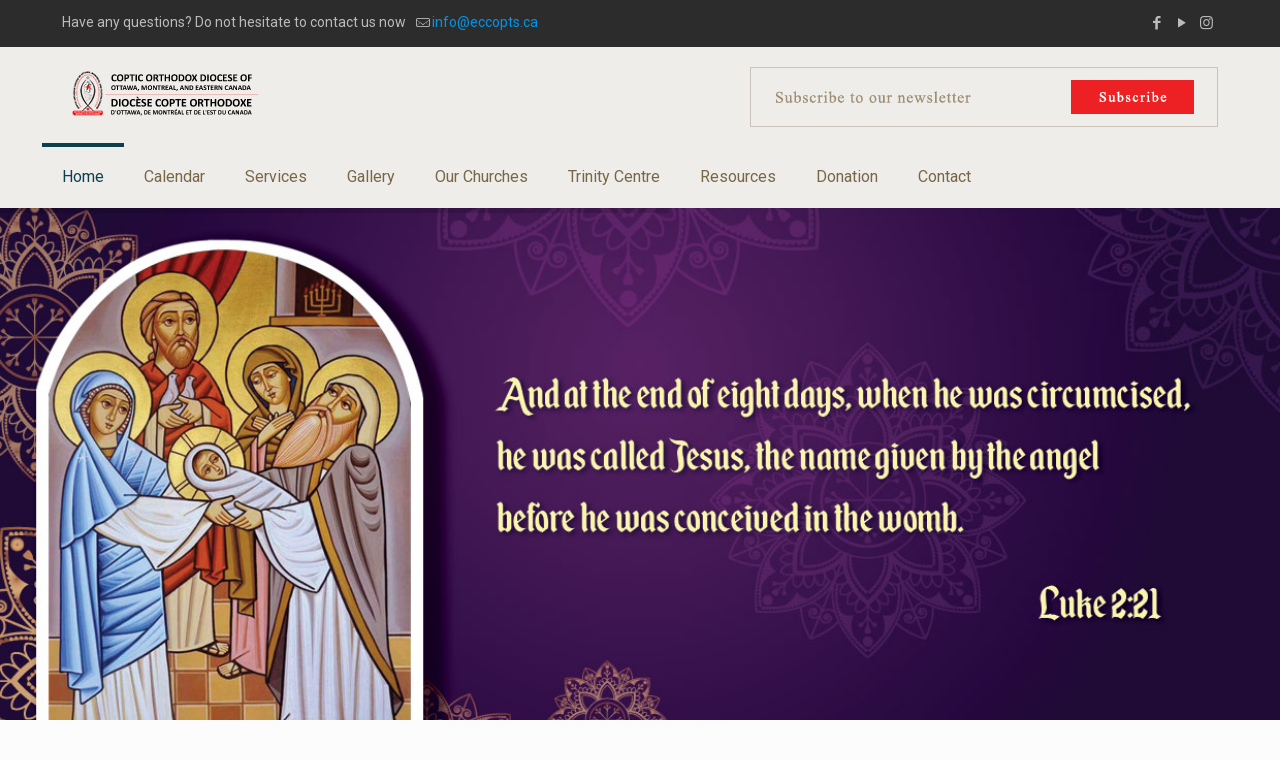

--- FILE ---
content_type: text/html; charset=UTF-8
request_url: https://eccopts.ca/
body_size: 30858
content:
<!DOCTYPE html>
<html lang="en-CA" class="no-js " >

<head>

<meta charset="UTF-8" />
<script type="text/javascript" id="lpData">
/* <![CDATA[ */
var lpData = {"site_url":"https:\/\/eccopts.ca","user_id":"0","theme":"betheme","lp_rest_url":"https:\/\/eccopts.ca\/wp-json\/","nonce":"9710fce5b3","is_course_archive":"","courses_url":"https:\/\/eccopts.ca\/courses-2\/","urlParams":[],"lp_version":"4.2.9.1","lp_rest_load_ajax":"https:\/\/eccopts.ca\/wp-json\/lp\/v1\/load_content_via_ajax\/","ajaxUrl":"https:\/\/eccopts.ca\/wp-admin\/admin-ajax.php","lpAjaxUrl":"https:\/\/eccopts.ca\/lp-ajax-handle","coverImageRatio":"5.16","toast":{"gravity":"bottom","position":"center","duration":3000,"close":1,"stopOnFocus":1,"classPrefix":"lp-toast"},"i18n":[]};
/* ]]> */
</script>
<script type="text/javascript" id="lpSettingCourses">
/* <![CDATA[ */
var lpSettingCourses = {"lpArchiveLoadAjax":"1","lpArchiveNoLoadAjaxFirst":"0","lpArchivePaginationType":"","noLoadCoursesJs":"0"};
/* ]]> */
</script>
		<style id="learn-press-custom-css">
			:root {
				--lp-container-max-width: 1290px;
				--lp-cotainer-padding: 1rem;
				--lp-primary-color: #ffb606;
				--lp-secondary-color: #442e66;
			}
		</style>
		<meta name='robots' content='index, follow, max-image-preview:large, max-snippet:-1, max-video-preview:-1' />
<!-- Speed of this site is optimised by WP Performance Score Booster plugin v2.2.2 - https://dipakgajjar.com/wp-performance-score-booster/ -->
<meta name="description" content="Coptic Orthodox Diocese of Ottawa, Montreal, and Eastern Canada | ECCOPTS"/>
<link rel="alternate" hreflang="en-CA" href="https://eccopts.ca/"/>
<!-- Global site tag (gtag.js) - Google Analytics -->
<script async src="https://www.googletagmanager.com/gtag/js?id=UA-163690927-1"></script>
<script>
  window.dataLayer = window.dataLayer || [];
  function gtag(){dataLayer.push(arguments);}
  gtag('js', new Date());

  gtag('config', 'UA-163690927-1');
</script>

<!-- MailChimp -->
<script id="mcjs">!function(c,h,i,m,p){m=c.createElement(h),p=c.getElementsByTagName(h)[0],m.async=1,m.src=i,p.parentNode.insertBefore(m,p)}(document,"script","https://chimpstatic.com/mcjs-connected/js/users/8e7b2e43bf0b03675090c6e9c/53b7e8028ad5c57e81c877d63.js");</script><meta name="format-detection" content="telephone=no">
<meta name="viewport" content="width=device-width, initial-scale=1, maximum-scale=1" />
<link rel="shortcut icon" href="/wp-content/uploads/2020/03/favicon-32x32-1.png" type="image/x-icon" />
<link rel="apple-touch-icon" href="/wp-content/uploads/2020/03/apple-icon-180x180-1.png" />
<meta name="theme-color" content="#ffffff" media="(prefers-color-scheme: light)">
<meta name="theme-color" content="#ffffff" media="(prefers-color-scheme: dark)">

	<!-- This site is optimized with the Yoast SEO plugin v23.4 - https://yoast.com/wordpress/plugins/seo/ -->
	<title>Home - ECCOPTS</title>
	<link rel="canonical" href="https://eccopts.ca/" />
	<meta property="og:locale" content="en_US" />
	<meta property="og:type" content="website" />
	<meta property="og:title" content="Home - ECCOPTS" />
	<meta property="og:url" content="https://eccopts.ca/" />
	<meta property="og:site_name" content="ECCOPTS" />
	<meta property="article:modified_time" content="2026-01-13T17:01:44+00:00" />
	<meta name="twitter:card" content="summary_large_image" />
	<script type="application/ld+json" class="yoast-schema-graph">{"@context":"https://schema.org","@graph":[{"@type":"WebPage","@id":"https://eccopts.ca/","url":"https://eccopts.ca/","name":"Home - ECCOPTS","isPartOf":{"@id":"https://eccopts.ca/#website"},"datePublished":"2016-02-02T15:53:38+00:00","dateModified":"2026-01-13T17:01:44+00:00","breadcrumb":{"@id":"https://eccopts.ca/#breadcrumb"},"inLanguage":"en-CA","potentialAction":[{"@type":"ReadAction","target":["https://eccopts.ca/"]}]},{"@type":"BreadcrumbList","@id":"https://eccopts.ca/#breadcrumb","itemListElement":[{"@type":"ListItem","position":1,"name":"Home"}]},{"@type":"WebSite","@id":"https://eccopts.ca/#website","url":"https://eccopts.ca/","name":"ECCOPTS","description":"","potentialAction":[{"@type":"SearchAction","target":{"@type":"EntryPoint","urlTemplate":"https://eccopts.ca/?s={search_term_string}"},"query-input":{"@type":"PropertyValueSpecification","valueRequired":true,"valueName":"search_term_string"}}],"inLanguage":"en-CA"}]}</script>
	<!-- / Yoast SEO plugin. -->


<link rel="alternate" type="application/rss+xml" title="ECCOPTS &raquo; Feed" href="https://eccopts.ca/feed" />
<link rel="alternate" type="application/rss+xml" title="ECCOPTS &raquo; Comments Feed" href="https://eccopts.ca/comments/feed" />
<link rel="alternate" type="application/rss+xml" title="ECCOPTS &raquo; Home Comments Feed" href="https://eccopts.ca/home/feed" />
<script type="text/javascript">
/* <![CDATA[ */
window._wpemojiSettings = {"baseUrl":"https:\/\/s.w.org\/images\/core\/emoji\/14.0.0\/72x72\/","ext":".png","svgUrl":"https:\/\/s.w.org\/images\/core\/emoji\/14.0.0\/svg\/","svgExt":".svg","source":{"concatemoji":"https:\/\/eccopts.ca\/wp-includes\/js\/wp-emoji-release.min.js"}};
/*! This file is auto-generated */
!function(i,n){var o,s,e;function c(e){try{var t={supportTests:e,timestamp:(new Date).valueOf()};sessionStorage.setItem(o,JSON.stringify(t))}catch(e){}}function p(e,t,n){e.clearRect(0,0,e.canvas.width,e.canvas.height),e.fillText(t,0,0);var t=new Uint32Array(e.getImageData(0,0,e.canvas.width,e.canvas.height).data),r=(e.clearRect(0,0,e.canvas.width,e.canvas.height),e.fillText(n,0,0),new Uint32Array(e.getImageData(0,0,e.canvas.width,e.canvas.height).data));return t.every(function(e,t){return e===r[t]})}function u(e,t,n){switch(t){case"flag":return n(e,"\ud83c\udff3\ufe0f\u200d\u26a7\ufe0f","\ud83c\udff3\ufe0f\u200b\u26a7\ufe0f")?!1:!n(e,"\ud83c\uddfa\ud83c\uddf3","\ud83c\uddfa\u200b\ud83c\uddf3")&&!n(e,"\ud83c\udff4\udb40\udc67\udb40\udc62\udb40\udc65\udb40\udc6e\udb40\udc67\udb40\udc7f","\ud83c\udff4\u200b\udb40\udc67\u200b\udb40\udc62\u200b\udb40\udc65\u200b\udb40\udc6e\u200b\udb40\udc67\u200b\udb40\udc7f");case"emoji":return!n(e,"\ud83e\udef1\ud83c\udffb\u200d\ud83e\udef2\ud83c\udfff","\ud83e\udef1\ud83c\udffb\u200b\ud83e\udef2\ud83c\udfff")}return!1}function f(e,t,n){var r="undefined"!=typeof WorkerGlobalScope&&self instanceof WorkerGlobalScope?new OffscreenCanvas(300,150):i.createElement("canvas"),a=r.getContext("2d",{willReadFrequently:!0}),o=(a.textBaseline="top",a.font="600 32px Arial",{});return e.forEach(function(e){o[e]=t(a,e,n)}),o}function t(e){var t=i.createElement("script");t.src=e,t.defer=!0,i.head.appendChild(t)}"undefined"!=typeof Promise&&(o="wpEmojiSettingsSupports",s=["flag","emoji"],n.supports={everything:!0,everythingExceptFlag:!0},e=new Promise(function(e){i.addEventListener("DOMContentLoaded",e,{once:!0})}),new Promise(function(t){var n=function(){try{var e=JSON.parse(sessionStorage.getItem(o));if("object"==typeof e&&"number"==typeof e.timestamp&&(new Date).valueOf()<e.timestamp+604800&&"object"==typeof e.supportTests)return e.supportTests}catch(e){}return null}();if(!n){if("undefined"!=typeof Worker&&"undefined"!=typeof OffscreenCanvas&&"undefined"!=typeof URL&&URL.createObjectURL&&"undefined"!=typeof Blob)try{var e="postMessage("+f.toString()+"("+[JSON.stringify(s),u.toString(),p.toString()].join(",")+"));",r=new Blob([e],{type:"text/javascript"}),a=new Worker(URL.createObjectURL(r),{name:"wpTestEmojiSupports"});return void(a.onmessage=function(e){c(n=e.data),a.terminate(),t(n)})}catch(e){}c(n=f(s,u,p))}t(n)}).then(function(e){for(var t in e)n.supports[t]=e[t],n.supports.everything=n.supports.everything&&n.supports[t],"flag"!==t&&(n.supports.everythingExceptFlag=n.supports.everythingExceptFlag&&n.supports[t]);n.supports.everythingExceptFlag=n.supports.everythingExceptFlag&&!n.supports.flag,n.DOMReady=!1,n.readyCallback=function(){n.DOMReady=!0}}).then(function(){return e}).then(function(){var e;n.supports.everything||(n.readyCallback(),(e=n.source||{}).concatemoji?t(e.concatemoji):e.wpemoji&&e.twemoji&&(t(e.twemoji),t(e.wpemoji)))}))}((window,document),window._wpemojiSettings);
/* ]]> */
</script>
<style id='wp-emoji-styles-inline-css' type='text/css'>

	img.wp-smiley, img.emoji {
		display: inline !important;
		border: none !important;
		box-shadow: none !important;
		height: 1em !important;
		width: 1em !important;
		margin: 0 0.07em !important;
		vertical-align: -0.1em !important;
		background: none !important;
		padding: 0 !important;
	}
</style>
<link rel='stylesheet' id='wp-block-library-css' href='https://eccopts.ca/wp-includes/css/dist/block-library/style.min.css' type='text/css' media='all' />
<style id='classic-theme-styles-inline-css' type='text/css'>
/*! This file is auto-generated */
.wp-block-button__link{color:#fff;background-color:#32373c;border-radius:9999px;box-shadow:none;text-decoration:none;padding:calc(.667em + 2px) calc(1.333em + 2px);font-size:1.125em}.wp-block-file__button{background:#32373c;color:#fff;text-decoration:none}
</style>
<style id='global-styles-inline-css' type='text/css'>
body{--wp--preset--color--black: #000000;--wp--preset--color--cyan-bluish-gray: #abb8c3;--wp--preset--color--white: #ffffff;--wp--preset--color--pale-pink: #f78da7;--wp--preset--color--vivid-red: #cf2e2e;--wp--preset--color--luminous-vivid-orange: #ff6900;--wp--preset--color--luminous-vivid-amber: #fcb900;--wp--preset--color--light-green-cyan: #7bdcb5;--wp--preset--color--vivid-green-cyan: #00d084;--wp--preset--color--pale-cyan-blue: #8ed1fc;--wp--preset--color--vivid-cyan-blue: #0693e3;--wp--preset--color--vivid-purple: #9b51e0;--wp--preset--gradient--vivid-cyan-blue-to-vivid-purple: linear-gradient(135deg,rgba(6,147,227,1) 0%,rgb(155,81,224) 100%);--wp--preset--gradient--light-green-cyan-to-vivid-green-cyan: linear-gradient(135deg,rgb(122,220,180) 0%,rgb(0,208,130) 100%);--wp--preset--gradient--luminous-vivid-amber-to-luminous-vivid-orange: linear-gradient(135deg,rgba(252,185,0,1) 0%,rgba(255,105,0,1) 100%);--wp--preset--gradient--luminous-vivid-orange-to-vivid-red: linear-gradient(135deg,rgba(255,105,0,1) 0%,rgb(207,46,46) 100%);--wp--preset--gradient--very-light-gray-to-cyan-bluish-gray: linear-gradient(135deg,rgb(238,238,238) 0%,rgb(169,184,195) 100%);--wp--preset--gradient--cool-to-warm-spectrum: linear-gradient(135deg,rgb(74,234,220) 0%,rgb(151,120,209) 20%,rgb(207,42,186) 40%,rgb(238,44,130) 60%,rgb(251,105,98) 80%,rgb(254,248,76) 100%);--wp--preset--gradient--blush-light-purple: linear-gradient(135deg,rgb(255,206,236) 0%,rgb(152,150,240) 100%);--wp--preset--gradient--blush-bordeaux: linear-gradient(135deg,rgb(254,205,165) 0%,rgb(254,45,45) 50%,rgb(107,0,62) 100%);--wp--preset--gradient--luminous-dusk: linear-gradient(135deg,rgb(255,203,112) 0%,rgb(199,81,192) 50%,rgb(65,88,208) 100%);--wp--preset--gradient--pale-ocean: linear-gradient(135deg,rgb(255,245,203) 0%,rgb(182,227,212) 50%,rgb(51,167,181) 100%);--wp--preset--gradient--electric-grass: linear-gradient(135deg,rgb(202,248,128) 0%,rgb(113,206,126) 100%);--wp--preset--gradient--midnight: linear-gradient(135deg,rgb(2,3,129) 0%,rgb(40,116,252) 100%);--wp--preset--font-size--small: 13px;--wp--preset--font-size--medium: 20px;--wp--preset--font-size--large: 36px;--wp--preset--font-size--x-large: 42px;--wp--preset--spacing--20: 0.44rem;--wp--preset--spacing--30: 0.67rem;--wp--preset--spacing--40: 1rem;--wp--preset--spacing--50: 1.5rem;--wp--preset--spacing--60: 2.25rem;--wp--preset--spacing--70: 3.38rem;--wp--preset--spacing--80: 5.06rem;--wp--preset--shadow--natural: 6px 6px 9px rgba(0, 0, 0, 0.2);--wp--preset--shadow--deep: 12px 12px 50px rgba(0, 0, 0, 0.4);--wp--preset--shadow--sharp: 6px 6px 0px rgba(0, 0, 0, 0.2);--wp--preset--shadow--outlined: 6px 6px 0px -3px rgba(255, 255, 255, 1), 6px 6px rgba(0, 0, 0, 1);--wp--preset--shadow--crisp: 6px 6px 0px rgba(0, 0, 0, 1);}:where(.is-layout-flex){gap: 0.5em;}:where(.is-layout-grid){gap: 0.5em;}body .is-layout-flow > .alignleft{float: left;margin-inline-start: 0;margin-inline-end: 2em;}body .is-layout-flow > .alignright{float: right;margin-inline-start: 2em;margin-inline-end: 0;}body .is-layout-flow > .aligncenter{margin-left: auto !important;margin-right: auto !important;}body .is-layout-constrained > .alignleft{float: left;margin-inline-start: 0;margin-inline-end: 2em;}body .is-layout-constrained > .alignright{float: right;margin-inline-start: 2em;margin-inline-end: 0;}body .is-layout-constrained > .aligncenter{margin-left: auto !important;margin-right: auto !important;}body .is-layout-constrained > :where(:not(.alignleft):not(.alignright):not(.alignfull)){max-width: var(--wp--style--global--content-size);margin-left: auto !important;margin-right: auto !important;}body .is-layout-constrained > .alignwide{max-width: var(--wp--style--global--wide-size);}body .is-layout-flex{display: flex;}body .is-layout-flex{flex-wrap: wrap;align-items: center;}body .is-layout-flex > *{margin: 0;}body .is-layout-grid{display: grid;}body .is-layout-grid > *{margin: 0;}:where(.wp-block-columns.is-layout-flex){gap: 2em;}:where(.wp-block-columns.is-layout-grid){gap: 2em;}:where(.wp-block-post-template.is-layout-flex){gap: 1.25em;}:where(.wp-block-post-template.is-layout-grid){gap: 1.25em;}.has-black-color{color: var(--wp--preset--color--black) !important;}.has-cyan-bluish-gray-color{color: var(--wp--preset--color--cyan-bluish-gray) !important;}.has-white-color{color: var(--wp--preset--color--white) !important;}.has-pale-pink-color{color: var(--wp--preset--color--pale-pink) !important;}.has-vivid-red-color{color: var(--wp--preset--color--vivid-red) !important;}.has-luminous-vivid-orange-color{color: var(--wp--preset--color--luminous-vivid-orange) !important;}.has-luminous-vivid-amber-color{color: var(--wp--preset--color--luminous-vivid-amber) !important;}.has-light-green-cyan-color{color: var(--wp--preset--color--light-green-cyan) !important;}.has-vivid-green-cyan-color{color: var(--wp--preset--color--vivid-green-cyan) !important;}.has-pale-cyan-blue-color{color: var(--wp--preset--color--pale-cyan-blue) !important;}.has-vivid-cyan-blue-color{color: var(--wp--preset--color--vivid-cyan-blue) !important;}.has-vivid-purple-color{color: var(--wp--preset--color--vivid-purple) !important;}.has-black-background-color{background-color: var(--wp--preset--color--black) !important;}.has-cyan-bluish-gray-background-color{background-color: var(--wp--preset--color--cyan-bluish-gray) !important;}.has-white-background-color{background-color: var(--wp--preset--color--white) !important;}.has-pale-pink-background-color{background-color: var(--wp--preset--color--pale-pink) !important;}.has-vivid-red-background-color{background-color: var(--wp--preset--color--vivid-red) !important;}.has-luminous-vivid-orange-background-color{background-color: var(--wp--preset--color--luminous-vivid-orange) !important;}.has-luminous-vivid-amber-background-color{background-color: var(--wp--preset--color--luminous-vivid-amber) !important;}.has-light-green-cyan-background-color{background-color: var(--wp--preset--color--light-green-cyan) !important;}.has-vivid-green-cyan-background-color{background-color: var(--wp--preset--color--vivid-green-cyan) !important;}.has-pale-cyan-blue-background-color{background-color: var(--wp--preset--color--pale-cyan-blue) !important;}.has-vivid-cyan-blue-background-color{background-color: var(--wp--preset--color--vivid-cyan-blue) !important;}.has-vivid-purple-background-color{background-color: var(--wp--preset--color--vivid-purple) !important;}.has-black-border-color{border-color: var(--wp--preset--color--black) !important;}.has-cyan-bluish-gray-border-color{border-color: var(--wp--preset--color--cyan-bluish-gray) !important;}.has-white-border-color{border-color: var(--wp--preset--color--white) !important;}.has-pale-pink-border-color{border-color: var(--wp--preset--color--pale-pink) !important;}.has-vivid-red-border-color{border-color: var(--wp--preset--color--vivid-red) !important;}.has-luminous-vivid-orange-border-color{border-color: var(--wp--preset--color--luminous-vivid-orange) !important;}.has-luminous-vivid-amber-border-color{border-color: var(--wp--preset--color--luminous-vivid-amber) !important;}.has-light-green-cyan-border-color{border-color: var(--wp--preset--color--light-green-cyan) !important;}.has-vivid-green-cyan-border-color{border-color: var(--wp--preset--color--vivid-green-cyan) !important;}.has-pale-cyan-blue-border-color{border-color: var(--wp--preset--color--pale-cyan-blue) !important;}.has-vivid-cyan-blue-border-color{border-color: var(--wp--preset--color--vivid-cyan-blue) !important;}.has-vivid-purple-border-color{border-color: var(--wp--preset--color--vivid-purple) !important;}.has-vivid-cyan-blue-to-vivid-purple-gradient-background{background: var(--wp--preset--gradient--vivid-cyan-blue-to-vivid-purple) !important;}.has-light-green-cyan-to-vivid-green-cyan-gradient-background{background: var(--wp--preset--gradient--light-green-cyan-to-vivid-green-cyan) !important;}.has-luminous-vivid-amber-to-luminous-vivid-orange-gradient-background{background: var(--wp--preset--gradient--luminous-vivid-amber-to-luminous-vivid-orange) !important;}.has-luminous-vivid-orange-to-vivid-red-gradient-background{background: var(--wp--preset--gradient--luminous-vivid-orange-to-vivid-red) !important;}.has-very-light-gray-to-cyan-bluish-gray-gradient-background{background: var(--wp--preset--gradient--very-light-gray-to-cyan-bluish-gray) !important;}.has-cool-to-warm-spectrum-gradient-background{background: var(--wp--preset--gradient--cool-to-warm-spectrum) !important;}.has-blush-light-purple-gradient-background{background: var(--wp--preset--gradient--blush-light-purple) !important;}.has-blush-bordeaux-gradient-background{background: var(--wp--preset--gradient--blush-bordeaux) !important;}.has-luminous-dusk-gradient-background{background: var(--wp--preset--gradient--luminous-dusk) !important;}.has-pale-ocean-gradient-background{background: var(--wp--preset--gradient--pale-ocean) !important;}.has-electric-grass-gradient-background{background: var(--wp--preset--gradient--electric-grass) !important;}.has-midnight-gradient-background{background: var(--wp--preset--gradient--midnight) !important;}.has-small-font-size{font-size: var(--wp--preset--font-size--small) !important;}.has-medium-font-size{font-size: var(--wp--preset--font-size--medium) !important;}.has-large-font-size{font-size: var(--wp--preset--font-size--large) !important;}.has-x-large-font-size{font-size: var(--wp--preset--font-size--x-large) !important;}
.wp-block-navigation a:where(:not(.wp-element-button)){color: inherit;}
:where(.wp-block-post-template.is-layout-flex){gap: 1.25em;}:where(.wp-block-post-template.is-layout-grid){gap: 1.25em;}
:where(.wp-block-columns.is-layout-flex){gap: 2em;}:where(.wp-block-columns.is-layout-grid){gap: 2em;}
.wp-block-pullquote{font-size: 1.5em;line-height: 1.6;}
</style>
<link rel='stylesheet' id='contact-form-7-css' href='https://eccopts.ca/wp-content/plugins/contact-form-7/includes/css/styles.css' type='text/css' media='all' />
<style id='contact-form-7-inline-css' type='text/css'>
.wpcf7 .wpcf7-recaptcha iframe {margin-bottom: 0;}.wpcf7 .wpcf7-recaptcha[data-align="center"] > div {margin: 0 auto;}.wpcf7 .wpcf7-recaptcha[data-align="right"] > div {margin: 0 0 0 auto;}
</style>
<link rel='stylesheet' id='wpcf7-redirect-script-frontend-css' href='https://eccopts.ca/wp-content/plugins/wpcf7-redirect/build/assets/frontend-script.css' type='text/css' media='all' />
<link rel='stylesheet' id='mfn-be-css' href='https://eccopts.ca/wp-content/themes/betheme/css/be.css' type='text/css' media='all' />
<link rel='stylesheet' id='mfn-animations-css' href='https://eccopts.ca/wp-content/themes/betheme/assets/animations/animations.min.css' type='text/css' media='all' />
<link rel='stylesheet' id='mfn-font-awesome-css' href='https://eccopts.ca/wp-content/themes/betheme/fonts/fontawesome/fontawesome.css' type='text/css' media='all' />
<link rel='stylesheet' id='mfn-jplayer-css' href='https://eccopts.ca/wp-content/themes/betheme/assets/jplayer/css/jplayer.blue.monday.min.css' type='text/css' media='all' />
<link rel='stylesheet' id='mfn-responsive-css' href='https://eccopts.ca/wp-content/themes/betheme/css/responsive.css' type='text/css' media='all' />
<link rel='stylesheet' id='__EPYT__style-css' href='https://eccopts.ca/wp-content/plugins/youtube-embed-plus/styles/ytprefs.min.css' type='text/css' media='all' />
<style id='__EPYT__style-inline-css' type='text/css'>

                .epyt-gallery-thumb {
                        width: 33.333%;
                }
                
</style>
<style id='mfn-dynamic-inline-css' type='text/css'>
html{background-image:url(/wp-content/uploads/2016/02/home_charity2_bgd_pattern.jpg);background-repeat:repeat;background-position:center}#Footer{background-image:url(https://eccopts.ca/wp-content/uploads/2016/02/home_charity2_bg_footer.jpg);background-repeat:no-repeat;background-position:center top}
html{background-color:#FCFCFC}#Wrapper,#Content,.mfn-popup .mfn-popup-content,.mfn-off-canvas-sidebar .mfn-off-canvas-content-wrapper,.mfn-cart-holder,.mfn-header-login,#Top_bar .search_wrapper,#Top_bar .top_bar_right .mfn-live-search-box,.column_livesearch .mfn-live-search-wrapper,.column_livesearch .mfn-live-search-box{background-color:#FCFCFC}.layout-boxed.mfn-bebuilder-header.mfn-ui #Wrapper .mfn-only-sample-content{background-color:#FCFCFC}body:not(.template-slider) #Header{min-height:0px}body.header-below:not(.template-slider) #Header{padding-top:0px}#Footer .widgets_wrapper{padding:40px 0 30px}.elementor-page.elementor-default #Content .the_content .section_wrapper{max-width:100%}.elementor-page.elementor-default #Content .section.the_content{width:100%}.elementor-page.elementor-default #Content .section_wrapper .the_content_wrapper{margin-left:0;margin-right:0;width:100%}body,span.date_label,.timeline_items li h3 span,input[type="date"],input[type="text"],input[type="password"],input[type="tel"],input[type="email"],input[type="url"],textarea,select,.offer_li .title h3,.mfn-menu-item-megamenu{font-family:"Source Serif Pro",-apple-system,BlinkMacSystemFont,"Segoe UI",Roboto,Oxygen-Sans,Ubuntu,Cantarell,"Helvetica Neue",sans-serif}.lead,.big{font-family:"Source Serif Pro",-apple-system,BlinkMacSystemFont,"Segoe UI",Roboto,Oxygen-Sans,Ubuntu,Cantarell,"Helvetica Neue",sans-serif}#menu > ul > li > a,#overlay-menu ul li a{font-family:"Source Serif Pro",-apple-system,BlinkMacSystemFont,"Segoe UI",Roboto,Oxygen-Sans,Ubuntu,Cantarell,"Helvetica Neue",sans-serif}#Subheader .title{font-family:"Source Serif Pro",-apple-system,BlinkMacSystemFont,"Segoe UI",Roboto,Oxygen-Sans,Ubuntu,Cantarell,"Helvetica Neue",sans-serif}h1,h2,h3,h4,.text-logo #logo{font-family:"Source Serif Pro",-apple-system,BlinkMacSystemFont,"Segoe UI",Roboto,Oxygen-Sans,Ubuntu,Cantarell,"Helvetica Neue",sans-serif}h5,h6{font-family:"Source Serif Pro",-apple-system,BlinkMacSystemFont,"Segoe UI",Roboto,Oxygen-Sans,Ubuntu,Cantarell,"Helvetica Neue",sans-serif}blockquote{font-family:"Source Serif Pro",-apple-system,BlinkMacSystemFont,"Segoe UI",Roboto,Oxygen-Sans,Ubuntu,Cantarell,"Helvetica Neue",sans-serif}.chart_box .chart .num,.counter .desc_wrapper .number-wrapper,.how_it_works .image .number,.pricing-box .plan-header .price,.quick_fact .number-wrapper,.woocommerce .product div.entry-summary .price{font-family:"Source Serif Pro",-apple-system,BlinkMacSystemFont,"Segoe UI",Roboto,Oxygen-Sans,Ubuntu,Cantarell,"Helvetica Neue",sans-serif}body,.mfn-menu-item-megamenu{font-size:14px;line-height:21px;font-weight:400;letter-spacing:0px}.lead,.big{font-size:16px;line-height:28px;font-weight:400;letter-spacing:0px}#menu > ul > li > a,#overlay-menu ul li a{font-size:16px;font-weight:400;letter-spacing:0px}#overlay-menu ul li a{line-height:24px}#Subheader .title{font-size:25px;line-height:25px;font-weight:400;letter-spacing:0px}h1,.text-logo #logo{font-size:25px;line-height:25px;font-weight:400;letter-spacing:0px}h2{font-size:42px;line-height:42px;font-weight:400;letter-spacing:0px}h3,.woocommerce ul.products li.product h3,.woocommerce #customer_login h2{font-size:34px;line-height:36px;font-weight:400;letter-spacing:0px}h4,.woocommerce .woocommerce-order-details__title,.woocommerce .wc-bacs-bank-details-heading,.woocommerce .woocommerce-customer-details h2{font-size:22px;line-height:26px;font-weight:400;letter-spacing:0px}h5{font-size:16px;line-height:20px;font-weight:400;letter-spacing:0px}h6{font-size:14px;line-height:19px;font-weight:400;letter-spacing:0px}#Intro .intro-title{font-size:70px;line-height:70px;font-weight:400;letter-spacing:0px}@media only screen and (min-width:768px) and (max-width:959px){body,.mfn-menu-item-megamenu{font-size:13px;line-height:19px;font-weight:400;letter-spacing:0px}.lead,.big{font-size:14px;line-height:24px;font-weight:400;letter-spacing:0px}#menu > ul > li > a,#overlay-menu ul li a{font-size:14px;font-weight:400;letter-spacing:0px}#overlay-menu ul li a{line-height:21px}#Subheader .title{font-size:21px;line-height:21px;font-weight:400;letter-spacing:0px}h1,.text-logo #logo{font-size:21px;line-height:21px;font-weight:400;letter-spacing:0px}h2{font-size:36px;line-height:36px;font-weight:400;letter-spacing:0px}h3,.woocommerce ul.products li.product h3,.woocommerce #customer_login h2{font-size:29px;line-height:31px;font-weight:400;letter-spacing:0px}h4,.woocommerce .woocommerce-order-details__title,.woocommerce .wc-bacs-bank-details-heading,.woocommerce .woocommerce-customer-details h2{font-size:19px;line-height:22px;font-weight:400;letter-spacing:0px}h5{font-size:14px;line-height:19px;font-weight:400;letter-spacing:0px}h6{font-size:13px;line-height:19px;font-weight:400;letter-spacing:0px}#Intro .intro-title{font-size:60px;line-height:60px;font-weight:400;letter-spacing:0px}blockquote{font-size:15px}.chart_box .chart .num{font-size:45px;line-height:45px}.counter .desc_wrapper .number-wrapper{font-size:45px;line-height:45px}.counter .desc_wrapper .title{font-size:14px;line-height:18px}.faq .question .title{font-size:14px}.fancy_heading .title{font-size:38px;line-height:38px}.offer .offer_li .desc_wrapper .title h3{font-size:32px;line-height:32px}.offer_thumb_ul li.offer_thumb_li .desc_wrapper .title h3{font-size:32px;line-height:32px}.pricing-box .plan-header h2{font-size:27px;line-height:27px}.pricing-box .plan-header .price > span{font-size:40px;line-height:40px}.pricing-box .plan-header .price sup.currency{font-size:18px;line-height:18px}.pricing-box .plan-header .price sup.period{font-size:14px;line-height:14px}.quick_fact .number-wrapper{font-size:80px;line-height:80px}.trailer_box .desc h2{font-size:27px;line-height:27px}.widget > h3{font-size:17px;line-height:20px}}@media only screen and (min-width:480px) and (max-width:767px){body,.mfn-menu-item-megamenu{font-size:13px;line-height:19px;font-weight:400;letter-spacing:0px}.lead,.big{font-size:13px;line-height:21px;font-weight:400;letter-spacing:0px}#menu > ul > li > a,#overlay-menu ul li a{font-size:13px;font-weight:400;letter-spacing:0px}#overlay-menu ul li a{line-height:19.5px}#Subheader .title{font-size:19px;line-height:19px;font-weight:400;letter-spacing:0px}h1,.text-logo #logo{font-size:19px;line-height:19px;font-weight:400;letter-spacing:0px}h2{font-size:32px;line-height:32px;font-weight:400;letter-spacing:0px}h3,.woocommerce ul.products li.product h3,.woocommerce #customer_login h2{font-size:26px;line-height:27px;font-weight:400;letter-spacing:0px}h4,.woocommerce .woocommerce-order-details__title,.woocommerce .wc-bacs-bank-details-heading,.woocommerce .woocommerce-customer-details h2{font-size:17px;line-height:20px;font-weight:400;letter-spacing:0px}h5{font-size:13px;line-height:19px;font-weight:400;letter-spacing:0px}h6{font-size:13px;line-height:19px;font-weight:400;letter-spacing:0px}#Intro .intro-title{font-size:53px;line-height:53px;font-weight:400;letter-spacing:0px}blockquote{font-size:14px}.chart_box .chart .num{font-size:40px;line-height:40px}.counter .desc_wrapper .number-wrapper{font-size:40px;line-height:40px}.counter .desc_wrapper .title{font-size:13px;line-height:16px}.faq .question .title{font-size:13px}.fancy_heading .title{font-size:34px;line-height:34px}.offer .offer_li .desc_wrapper .title h3{font-size:28px;line-height:28px}.offer_thumb_ul li.offer_thumb_li .desc_wrapper .title h3{font-size:28px;line-height:28px}.pricing-box .plan-header h2{font-size:24px;line-height:24px}.pricing-box .plan-header .price > span{font-size:34px;line-height:34px}.pricing-box .plan-header .price sup.currency{font-size:16px;line-height:16px}.pricing-box .plan-header .price sup.period{font-size:13px;line-height:13px}.quick_fact .number-wrapper{font-size:70px;line-height:70px}.trailer_box .desc h2{font-size:24px;line-height:24px}.widget > h3{font-size:16px;line-height:19px}}@media only screen and (max-width:479px){body,.mfn-menu-item-megamenu{font-size:13px;line-height:19px;font-weight:400;letter-spacing:0px}.lead,.big{font-size:13px;line-height:19px;font-weight:400;letter-spacing:0px}#menu > ul > li > a,#overlay-menu ul li a{font-size:13px;font-weight:400;letter-spacing:0px}#overlay-menu ul li a{line-height:19.5px}#Subheader .title{font-size:15px;line-height:19px;font-weight:400;letter-spacing:0px}h1,.text-logo #logo{font-size:15px;line-height:19px;font-weight:400;letter-spacing:0px}h2{font-size:25px;line-height:25px;font-weight:400;letter-spacing:0px}h3,.woocommerce ul.products li.product h3,.woocommerce #customer_login h2{font-size:20px;line-height:22px;font-weight:400;letter-spacing:0px}h4,.woocommerce .woocommerce-order-details__title,.woocommerce .wc-bacs-bank-details-heading,.woocommerce .woocommerce-customer-details h2{font-size:13px;line-height:19px;font-weight:400;letter-spacing:0px}h5{font-size:13px;line-height:19px;font-weight:400;letter-spacing:0px}h6{font-size:13px;line-height:19px;font-weight:400;letter-spacing:0px}#Intro .intro-title{font-size:42px;line-height:42px;font-weight:400;letter-spacing:0px}blockquote{font-size:13px}.chart_box .chart .num{font-size:35px;line-height:35px}.counter .desc_wrapper .number-wrapper{font-size:35px;line-height:35px}.counter .desc_wrapper .title{font-size:13px;line-height:26px}.faq .question .title{font-size:13px}.fancy_heading .title{font-size:30px;line-height:30px}.offer .offer_li .desc_wrapper .title h3{font-size:26px;line-height:26px}.offer_thumb_ul li.offer_thumb_li .desc_wrapper .title h3{font-size:26px;line-height:26px}.pricing-box .plan-header h2{font-size:21px;line-height:21px}.pricing-box .plan-header .price > span{font-size:32px;line-height:32px}.pricing-box .plan-header .price sup.currency{font-size:14px;line-height:14px}.pricing-box .plan-header .price sup.period{font-size:13px;line-height:13px}.quick_fact .number-wrapper{font-size:60px;line-height:60px}.trailer_box .desc h2{font-size:21px;line-height:21px}.widget > h3{font-size:15px;line-height:18px}}.with_aside .sidebar.columns{width:23%}.with_aside .sections_group{width:77%}.aside_both .sidebar.columns{width:18%}.aside_both .sidebar.sidebar-1{margin-left:-82%}.aside_both .sections_group{width:64%;margin-left:18%}@media only screen and (min-width:1240px){#Wrapper,.with_aside .content_wrapper{max-width:1240px}body.layout-boxed.mfn-header-scrolled .mfn-header-tmpl.mfn-sticky-layout-width{max-width:1240px;left:0;right:0;margin-left:auto;margin-right:auto}body.layout-boxed:not(.mfn-header-scrolled) .mfn-header-tmpl.mfn-header-layout-width,body.layout-boxed .mfn-header-tmpl.mfn-header-layout-width:not(.mfn-hasSticky){max-width:1240px;left:0;right:0;margin-left:auto;margin-right:auto}body.layout-boxed.mfn-bebuilder-header.mfn-ui .mfn-only-sample-content{max-width:1240px;margin-left:auto;margin-right:auto}.section_wrapper,.container{max-width:1220px}.layout-boxed.header-boxed #Top_bar.is-sticky{max-width:1240px}}@media only screen and (max-width:767px){#Wrapper{max-width:calc(100% - 67px)}.content_wrapper .section_wrapper,.container,.four.columns .widget-area{max-width:550px !important;padding-left:33px;padding-right:33px}}body{--mfn-button-font-family:inherit;--mfn-button-font-size:14px;--mfn-button-font-weight:400;--mfn-button-font-style:inherit;--mfn-button-letter-spacing:0px;--mfn-button-padding:16px 20px 16px 20px;--mfn-button-border-width:0px;--mfn-button-border-radius:0px;--mfn-button-gap:10px;--mfn-button-transition:0.2s;--mfn-button-color:#747474;--mfn-button-color-hover:#747474;--mfn-button-bg:#f7f7f7;--mfn-button-bg-hover:#eaeaea;--mfn-button-border-color:transparent;--mfn-button-border-color-hover:transparent;--mfn-button-icon-color:#747474;--mfn-button-icon-color-hover:#747474;--mfn-button-box-shadow:unset;--mfn-button-theme-color:#ffffff;--mfn-button-theme-color-hover:#ffffff;--mfn-button-theme-bg:#ed2024;--mfn-button-theme-bg-hover:#e01317;--mfn-button-theme-border-color:transparent;--mfn-button-theme-border-color-hover:transparent;--mfn-button-theme-icon-color:#ffffff;--mfn-button-theme-icon-color-hover:#ffffff;--mfn-button-theme-box-shadow:unset;--mfn-button-shop-color:#ffffff;--mfn-button-shop-color-hover:#ffffff;--mfn-button-shop-bg:#ed2024;--mfn-button-shop-bg-hover:#e01317;--mfn-button-shop-border-color:transparent;--mfn-button-shop-border-color-hover:transparent;--mfn-button-shop-icon-color:#626262;--mfn-button-shop-icon-color-hover:#626262;--mfn-button-shop-box-shadow:unset;--mfn-button-action-color:#747474;--mfn-button-action-color-hover:#747474;--mfn-button-action-bg:#f7f7f7;--mfn-button-action-bg-hover:#eaeaea;--mfn-button-action-border-color:transparent;--mfn-button-action-border-color-hover:transparent;--mfn-button-action-icon-color:#747474;--mfn-button-action-icon-color-hover:#747474;--mfn-button-action-box-shadow:unset}@media only screen and (max-width:959px){body{}}@media only screen and (max-width:768px){body{}}.mfn-cookies{--mfn-gdpr2-container-text-color:#626262;--mfn-gdpr2-container-strong-color:#07070a;--mfn-gdpr2-container-bg:#ffffff;--mfn-gdpr2-container-overlay:rgba(25,37,48,0.6);--mfn-gdpr2-details-box-bg:#fbfbfb;--mfn-gdpr2-details-switch-bg:#00032a;--mfn-gdpr2-details-switch-bg-active:#5acb65;--mfn-gdpr2-tabs-text-color:#07070a;--mfn-gdpr2-tabs-text-color-active:#0089f7;--mfn-gdpr2-tabs-border:rgba(8,8,14,0.1);--mfn-gdpr2-buttons-box-bg:#fbfbfb}#Top_bar #logo,.header-fixed #Top_bar #logo,.header-plain #Top_bar #logo,.header-transparent #Top_bar #logo{height:60px;line-height:60px;padding:15px 0}.logo-overflow #Top_bar:not(.is-sticky) .logo{height:90px}#Top_bar .menu > li > a{padding:15px 0}.menu-highlight:not(.header-creative) #Top_bar .menu > li > a{margin:20px 0}.header-plain:not(.menu-highlight) #Top_bar .menu > li > a span:not(.description){line-height:90px}.header-fixed #Top_bar .menu > li > a{padding:30px 0}@media only screen and (max-width:767px){.mobile-header-mini #Top_bar #logo{height:50px!important;line-height:50px!important;margin:5px 0}}#Top_bar #logo img.svg{width:100px}.image_frame,.wp-caption{border-width:0px}.alert{border-radius:0px}#Top_bar .top_bar_right .top-bar-right-input input{width:200px}.mfn-live-search-box .mfn-live-search-list{max-height:300px}#Side_slide{right:-250px;width:250px}#Side_slide.left{left:-250px}.blog-teaser li .desc-wrapper .desc{background-position-y:-1px}.mfn-free-delivery-info{--mfn-free-delivery-bar:#ed2024;--mfn-free-delivery-bg:rgba(0,0,0,0.1);--mfn-free-delivery-achieved:#ed2024}#back_to_top i{color:#65666C}@media only screen and ( max-width:767px ){}@media only screen and (min-width:1240px){body:not(.header-simple) #Top_bar #menu{display:block!important}.tr-menu #Top_bar #menu{background:none!important}#Top_bar .menu > li > ul.mfn-megamenu > li{float:left}#Top_bar .menu > li > ul.mfn-megamenu > li.mfn-megamenu-cols-1{width:100%}#Top_bar .menu > li > ul.mfn-megamenu > li.mfn-megamenu-cols-2{width:50%}#Top_bar .menu > li > ul.mfn-megamenu > li.mfn-megamenu-cols-3{width:33.33%}#Top_bar .menu > li > ul.mfn-megamenu > li.mfn-megamenu-cols-4{width:25%}#Top_bar .menu > li > ul.mfn-megamenu > li.mfn-megamenu-cols-5{width:20%}#Top_bar .menu > li > ul.mfn-megamenu > li.mfn-megamenu-cols-6{width:16.66%}#Top_bar .menu > li > ul.mfn-megamenu > li > ul{display:block!important;position:inherit;left:auto;top:auto;border-width:0 1px 0 0}#Top_bar .menu > li > ul.mfn-megamenu > li:last-child > ul{border:0}#Top_bar .menu > li > ul.mfn-megamenu > li > ul li{width:auto}#Top_bar .menu > li > ul.mfn-megamenu a.mfn-megamenu-title{text-transform:uppercase;font-weight:400;background:none}#Top_bar .menu > li > ul.mfn-megamenu a .menu-arrow{display:none}.menuo-right #Top_bar .menu > li > ul.mfn-megamenu{left:0;width:98%!important;margin:0 1%;padding:20px 0}.menuo-right #Top_bar .menu > li > ul.mfn-megamenu-bg{box-sizing:border-box}#Top_bar .menu > li > ul.mfn-megamenu-bg{padding:20px 166px 20px 20px;background-repeat:no-repeat;background-position:right bottom}.rtl #Top_bar .menu > li > ul.mfn-megamenu-bg{padding-left:166px;padding-right:20px;background-position:left bottom}#Top_bar .menu > li > ul.mfn-megamenu-bg > li{background:none}#Top_bar .menu > li > ul.mfn-megamenu-bg > li a{border:none}#Top_bar .menu > li > ul.mfn-megamenu-bg > li > ul{background:none!important;-webkit-box-shadow:0 0 0 0;-moz-box-shadow:0 0 0 0;box-shadow:0 0 0 0}.mm-vertical #Top_bar .container{position:relative}.mm-vertical #Top_bar .top_bar_left{position:static}.mm-vertical #Top_bar .menu > li ul{box-shadow:0 0 0 0 transparent!important;background-image:none}.mm-vertical #Top_bar .menu > li > ul.mfn-megamenu{padding:20px 0}.mm-vertical.header-plain #Top_bar .menu > li > ul.mfn-megamenu{width:100%!important;margin:0}.mm-vertical #Top_bar .menu > li > ul.mfn-megamenu > li{display:table-cell;float:none!important;width:10%;padding:0 15px;border-right:1px solid rgba(0,0,0,0.05)}.mm-vertical #Top_bar .menu > li > ul.mfn-megamenu > li:last-child{border-right-width:0}.mm-vertical #Top_bar .menu > li > ul.mfn-megamenu > li.hide-border{border-right-width:0}.mm-vertical #Top_bar .menu > li > ul.mfn-megamenu > li a{border-bottom-width:0;padding:9px 15px;line-height:120%}.mm-vertical #Top_bar .menu > li > ul.mfn-megamenu a.mfn-megamenu-title{font-weight:700}.rtl .mm-vertical #Top_bar .menu > li > ul.mfn-megamenu > li:first-child{border-right-width:0}.rtl .mm-vertical #Top_bar .menu > li > ul.mfn-megamenu > li:last-child{border-right-width:1px}body.header-shop #Top_bar #menu{display:flex!important;background-color:transparent}.header-shop #Top_bar.is-sticky .top_bar_row_second{display:none}.header-plain:not(.menuo-right) #Header .top_bar_left{width:auto!important}.header-stack.header-center #Top_bar #menu{display:inline-block!important}.header-simple #Top_bar #menu{display:none;height:auto;width:300px;bottom:auto;top:100%;right:1px;position:absolute;margin:0}.header-simple #Header a.responsive-menu-toggle{display:block;right:10px}.header-simple #Top_bar #menu > ul{width:100%;float:left}.header-simple #Top_bar #menu ul li{width:100%;padding-bottom:0;border-right:0;position:relative}.header-simple #Top_bar #menu ul li a{padding:0 20px;margin:0;display:block;height:auto;line-height:normal;border:none}.header-simple #Top_bar #menu ul li a:not(.menu-toggle):after{display:none}.header-simple #Top_bar #menu ul li a span{border:none;line-height:44px;display:inline;padding:0}.header-simple #Top_bar #menu ul li.submenu .menu-toggle{display:block;position:absolute;right:0;top:0;width:44px;height:44px;line-height:44px;font-size:30px;font-weight:300;text-align:center;cursor:pointer;color:#444;opacity:0.33;transform:unset}.header-simple #Top_bar #menu ul li.submenu .menu-toggle:after{content:"+";position:static}.header-simple #Top_bar #menu ul li.hover > .menu-toggle:after{content:"-"}.header-simple #Top_bar #menu ul li.hover a{border-bottom:0}.header-simple #Top_bar #menu ul.mfn-megamenu li .menu-toggle{display:none}.header-simple #Top_bar #menu ul li ul{position:relative!important;left:0!important;top:0;padding:0;margin:0!important;width:auto!important;background-image:none}.header-simple #Top_bar #menu ul li ul li{width:100%!important;display:block;padding:0}.header-simple #Top_bar #menu ul li ul li a{padding:0 20px 0 30px}.header-simple #Top_bar #menu ul li ul li a .menu-arrow{display:none}.header-simple #Top_bar #menu ul li ul li a span{padding:0}.header-simple #Top_bar #menu ul li ul li a span:after{display:none!important}.header-simple #Top_bar .menu > li > ul.mfn-megamenu a.mfn-megamenu-title{text-transform:uppercase;font-weight:400}.header-simple #Top_bar .menu > li > ul.mfn-megamenu > li > ul{display:block!important;position:inherit;left:auto;top:auto}.header-simple #Top_bar #menu ul li ul li ul{border-left:0!important;padding:0;top:0}.header-simple #Top_bar #menu ul li ul li ul li a{padding:0 20px 0 40px}.rtl.header-simple #Top_bar #menu{left:1px;right:auto}.rtl.header-simple #Top_bar a.responsive-menu-toggle{left:10px;right:auto}.rtl.header-simple #Top_bar #menu ul li.submenu .menu-toggle{left:0;right:auto}.rtl.header-simple #Top_bar #menu ul li ul{left:auto!important;right:0!important}.rtl.header-simple #Top_bar #menu ul li ul li a{padding:0 30px 0 20px}.rtl.header-simple #Top_bar #menu ul li ul li ul li a{padding:0 40px 0 20px}.menu-highlight #Top_bar .menu > li{margin:0 2px}.menu-highlight:not(.header-creative) #Top_bar .menu > li > a{padding:0;-webkit-border-radius:5px;border-radius:5px}.menu-highlight #Top_bar .menu > li > a:after{display:none}.menu-highlight #Top_bar .menu > li > a span:not(.description){line-height:50px}.menu-highlight #Top_bar .menu > li > a span.description{display:none}.menu-highlight.header-stack #Top_bar .menu > li > a{margin:10px 0!important}.menu-highlight.header-stack #Top_bar .menu > li > a span:not(.description){line-height:40px}.menu-highlight.header-simple #Top_bar #menu ul li,.menu-highlight.header-creative #Top_bar #menu ul li{margin:0}.menu-highlight.header-simple #Top_bar #menu ul li > a,.menu-highlight.header-creative #Top_bar #menu ul li > a{-webkit-border-radius:0;border-radius:0}.menu-highlight:not(.header-fixed):not(.header-simple) #Top_bar.is-sticky .menu > li > a{margin:10px 0!important;padding:5px 0!important}.menu-highlight:not(.header-fixed):not(.header-simple) #Top_bar.is-sticky .menu > li > a span{line-height:30px!important}.header-modern.menu-highlight.menuo-right .menu_wrapper{margin-right:20px}.menu-line-below #Top_bar .menu > li > a:not(.menu-toggle):after{top:auto;bottom:-4px}.menu-line-below #Top_bar.is-sticky .menu > li > a:not(.menu-toggle):after{top:auto;bottom:-4px}.menu-line-below-80 #Top_bar:not(.is-sticky) .menu > li > a:not(.menu-toggle):after{height:4px;left:10%;top:50%;margin-top:20px;width:80%}.menu-line-below-80-1 #Top_bar:not(.is-sticky) .menu > li > a:not(.menu-toggle):after{height:1px;left:10%;top:50%;margin-top:20px;width:80%}.menu-link-color #Top_bar .menu > li > a:not(.menu-toggle):after{display:none!important}.menu-arrow-top #Top_bar .menu > li > a:after{background:none repeat scroll 0 0 rgba(0,0,0,0)!important;border-color:#ccc transparent transparent;border-style:solid;border-width:7px 7px 0;display:block;height:0;left:50%;margin-left:-7px;top:0!important;width:0}.menu-arrow-top #Top_bar.is-sticky .menu > li > a:after{top:0!important}.menu-arrow-bottom #Top_bar .menu > li > a:after{background:none!important;border-color:transparent transparent #ccc;border-style:solid;border-width:0 7px 7px;display:block;height:0;left:50%;margin-left:-7px;top:auto;bottom:0;width:0}.menu-arrow-bottom #Top_bar.is-sticky .menu > li > a:after{top:auto;bottom:0}.menuo-no-borders #Top_bar .menu > li > a span{border-width:0!important}.menuo-no-borders #Header_creative #Top_bar .menu > li > a span{border-bottom-width:0}.menuo-no-borders.header-plain #Top_bar a#header_cart,.menuo-no-borders.header-plain #Top_bar a#search_button,.menuo-no-borders.header-plain #Top_bar .wpml-languages,.menuo-no-borders.header-plain #Top_bar a.action_button{border-width:0}.menuo-right #Top_bar .menu_wrapper{float:right}.menuo-right.header-stack:not(.header-center) #Top_bar .menu_wrapper{margin-right:150px}body.header-creative{padding-left:50px}body.header-creative.header-open{padding-left:250px}body.error404,body.under-construction,body.elementor-maintenance-mode,body.template-blank,body.under-construction.header-rtl.header-creative.header-open{padding-left:0!important;padding-right:0!important}.header-creative.footer-fixed #Footer,.header-creative.footer-sliding #Footer,.header-creative.footer-stick #Footer.is-sticky{box-sizing:border-box;padding-left:50px}.header-open.footer-fixed #Footer,.header-open.footer-sliding #Footer,.header-creative.footer-stick #Footer.is-sticky{padding-left:250px}.header-rtl.header-creative.footer-fixed #Footer,.header-rtl.header-creative.footer-sliding #Footer,.header-rtl.header-creative.footer-stick #Footer.is-sticky{padding-left:0;padding-right:50px}.header-rtl.header-open.footer-fixed #Footer,.header-rtl.header-open.footer-sliding #Footer,.header-rtl.header-creative.footer-stick #Footer.is-sticky{padding-right:250px}#Header_creative{background-color:#fff;position:fixed;width:250px;height:100%;left:-200px;top:0;z-index:9002;-webkit-box-shadow:2px 0 4px 2px rgba(0,0,0,.15);box-shadow:2px 0 4px 2px rgba(0,0,0,.15)}#Header_creative .container{width:100%}#Header_creative .creative-wrapper{opacity:0;margin-right:50px}#Header_creative a.creative-menu-toggle{display:block;width:34px;height:34px;line-height:34px;font-size:22px;text-align:center;position:absolute;top:10px;right:8px;border-radius:3px}.admin-bar #Header_creative a.creative-menu-toggle{top:42px}#Header_creative #Top_bar{position:static;width:100%}#Header_creative #Top_bar .top_bar_left{width:100%!important;float:none}#Header_creative #Top_bar .logo{float:none;text-align:center;margin:15px 0}#Header_creative #Top_bar #menu{background-color:transparent}#Header_creative #Top_bar .menu_wrapper{float:none;margin:0 0 30px}#Header_creative #Top_bar .menu > li{width:100%;float:none;position:relative}#Header_creative #Top_bar .menu > li > a{padding:0;text-align:center}#Header_creative #Top_bar .menu > li > a:after{display:none}#Header_creative #Top_bar .menu > li > a span{border-right:0;border-bottom-width:1px;line-height:38px}#Header_creative #Top_bar .menu li ul{left:100%;right:auto;top:0;box-shadow:2px 2px 2px 0 rgba(0,0,0,0.03);-webkit-box-shadow:2px 2px 2px 0 rgba(0,0,0,0.03)}#Header_creative #Top_bar .menu > li > ul.mfn-megamenu{margin:0;width:700px!important}#Header_creative #Top_bar .menu > li > ul.mfn-megamenu > li > ul{left:0}#Header_creative #Top_bar .menu li ul li a{padding-top:9px;padding-bottom:8px}#Header_creative #Top_bar .menu li ul li ul{top:0}#Header_creative #Top_bar .menu > li > a span.description{display:block;font-size:13px;line-height:28px!important;clear:both}.menuo-arrows #Top_bar .menu > li.submenu > a > span:after{content:unset!important}#Header_creative #Top_bar .top_bar_right{width:100%!important;float:left;height:auto;margin-bottom:35px;text-align:center;padding:0 20px;top:0;-webkit-box-sizing:border-box;-moz-box-sizing:border-box;box-sizing:border-box}#Header_creative #Top_bar .top_bar_right:before{content:none}#Header_creative #Top_bar .top_bar_right .top_bar_right_wrapper{flex-wrap:wrap;justify-content:center}#Header_creative #Top_bar .top_bar_right .top-bar-right-icon,#Header_creative #Top_bar .top_bar_right .wpml-languages,#Header_creative #Top_bar .top_bar_right .top-bar-right-button,#Header_creative #Top_bar .top_bar_right .top-bar-right-input{min-height:30px;margin:5px}#Header_creative #Top_bar .search_wrapper{left:100%;top:auto}#Header_creative #Top_bar .banner_wrapper{display:block;text-align:center}#Header_creative #Top_bar .banner_wrapper img{max-width:100%;height:auto;display:inline-block}#Header_creative #Action_bar{display:none;position:absolute;bottom:0;top:auto;clear:both;padding:0 20px;box-sizing:border-box}#Header_creative #Action_bar .contact_details{width:100%;text-align:center;margin-bottom:20px}#Header_creative #Action_bar .contact_details li{padding:0}#Header_creative #Action_bar .social{float:none;text-align:center;padding:5px 0 15px}#Header_creative #Action_bar .social li{margin-bottom:2px}#Header_creative #Action_bar .social-menu{float:none;text-align:center}#Header_creative #Action_bar .social-menu li{border-color:rgba(0,0,0,.1)}#Header_creative .social li a{color:rgba(0,0,0,.5)}#Header_creative .social li a:hover{color:#000}#Header_creative .creative-social{position:absolute;bottom:10px;right:0;width:50px}#Header_creative .creative-social li{display:block;float:none;width:100%;text-align:center;margin-bottom:5px}.header-creative .fixed-nav.fixed-nav-prev{margin-left:50px}.header-creative.header-open .fixed-nav.fixed-nav-prev{margin-left:250px}.menuo-last #Header_creative #Top_bar .menu li.last ul{top:auto;bottom:0}.header-open #Header_creative{left:0}.header-open #Header_creative .creative-wrapper{opacity:1;margin:0!important}.header-open #Header_creative .creative-menu-toggle,.header-open #Header_creative .creative-social{display:none}.header-open #Header_creative #Action_bar{display:block}body.header-rtl.header-creative{padding-left:0;padding-right:50px}.header-rtl #Header_creative{left:auto;right:-200px}.header-rtl #Header_creative .creative-wrapper{margin-left:50px;margin-right:0}.header-rtl #Header_creative a.creative-menu-toggle{left:8px;right:auto}.header-rtl #Header_creative .creative-social{left:0;right:auto}.header-rtl #Footer #back_to_top.sticky{right:125px}.header-rtl #popup_contact{right:70px}.header-rtl #Header_creative #Top_bar .menu li ul{left:auto;right:100%}.header-rtl #Header_creative #Top_bar .search_wrapper{left:auto;right:100%}.header-rtl .fixed-nav.fixed-nav-prev{margin-left:0!important}.header-rtl .fixed-nav.fixed-nav-next{margin-right:50px}body.header-rtl.header-creative.header-open{padding-left:0;padding-right:250px!important}.header-rtl.header-open #Header_creative{left:auto;right:0}.header-rtl.header-open #Footer #back_to_top.sticky{right:325px}.header-rtl.header-open #popup_contact{right:270px}.header-rtl.header-open .fixed-nav.fixed-nav-next{margin-right:250px}#Header_creative.active{left:-1px}.header-rtl #Header_creative.active{left:auto;right:-1px}#Header_creative.active .creative-wrapper{opacity:1;margin:0}.header-creative .vc_row[data-vc-full-width]{padding-left:50px}.header-creative.header-open .vc_row[data-vc-full-width]{padding-left:250px}.header-open .vc_parallax .vc_parallax-inner{left:auto;width:calc(100% - 250px)}.header-open.header-rtl .vc_parallax .vc_parallax-inner{left:0;right:auto}#Header_creative.scroll{height:100%;overflow-y:auto}#Header_creative.scroll:not(.dropdown) .menu li ul{display:none!important}#Header_creative.scroll #Action_bar{position:static}#Header_creative.dropdown{outline:none}#Header_creative.dropdown #Top_bar .menu_wrapper{float:left;width:100%}#Header_creative.dropdown #Top_bar #menu ul li{position:relative;float:left}#Header_creative.dropdown #Top_bar #menu ul li a:not(.menu-toggle):after{display:none}#Header_creative.dropdown #Top_bar #menu ul li a span{line-height:38px;padding:0}#Header_creative.dropdown #Top_bar #menu ul li.submenu .menu-toggle{display:block;position:absolute;right:0;top:0;width:38px;height:38px;line-height:38px;font-size:26px;font-weight:300;text-align:center;cursor:pointer;color:#444;opacity:0.33;z-index:203}#Header_creative.dropdown #Top_bar #menu ul li.submenu .menu-toggle:after{content:"+";position:static}#Header_creative.dropdown #Top_bar #menu ul li.hover > .menu-toggle:after{content:"-"}#Header_creative.dropdown #Top_bar #menu ul.sub-menu li:not(:last-of-type) a{border-bottom:0}#Header_creative.dropdown #Top_bar #menu ul.mfn-megamenu li .menu-toggle{display:none}#Header_creative.dropdown #Top_bar #menu ul li ul{position:relative!important;left:0!important;top:0;padding:0;margin-left:0!important;width:auto!important;background-image:none}#Header_creative.dropdown #Top_bar #menu ul li ul li{width:100%!important}#Header_creative.dropdown #Top_bar #menu ul li ul li a{padding:0 10px;text-align:center}#Header_creative.dropdown #Top_bar #menu ul li ul li a .menu-arrow{display:none}#Header_creative.dropdown #Top_bar #menu ul li ul li a span{padding:0}#Header_creative.dropdown #Top_bar #menu ul li ul li a span:after{display:none!important}#Header_creative.dropdown #Top_bar .menu > li > ul.mfn-megamenu a.mfn-megamenu-title{text-transform:uppercase;font-weight:400}#Header_creative.dropdown #Top_bar .menu > li > ul.mfn-megamenu > li > ul{display:block!important;position:inherit;left:auto;top:auto}#Header_creative.dropdown #Top_bar #menu ul li ul li ul{border-left:0!important;padding:0;top:0}#Header_creative{transition:left .5s ease-in-out,right .5s ease-in-out}#Header_creative .creative-wrapper{transition:opacity .5s ease-in-out,margin 0s ease-in-out .5s}#Header_creative.active .creative-wrapper{transition:opacity .5s ease-in-out,margin 0s ease-in-out}}@media only screen and (min-width:1240px){#Top_bar.is-sticky{position:fixed!important;width:100%;left:0;top:-60px;height:60px;z-index:701;background:#fff;opacity:.97;-webkit-box-shadow:0 2px 5px 0 rgba(0,0,0,0.1);-moz-box-shadow:0 2px 5px 0 rgba(0,0,0,0.1);box-shadow:0 2px 5px 0 rgba(0,0,0,0.1)}.layout-boxed.header-boxed #Top_bar.is-sticky{left:50%;-webkit-transform:translateX(-50%);transform:translateX(-50%)}#Top_bar.is-sticky .top_bar_left,#Top_bar.is-sticky .top_bar_right,#Top_bar.is-sticky .top_bar_right:before{background:none;box-shadow:unset}#Top_bar.is-sticky .logo{width:auto;margin:0 30px 0 20px;padding:0}#Top_bar.is-sticky #logo,#Top_bar.is-sticky .custom-logo-link{padding:5px 0!important;height:50px!important;line-height:50px!important}.logo-no-sticky-padding #Top_bar.is-sticky #logo{height:60px!important;line-height:60px!important}#Top_bar.is-sticky #logo img.logo-main{display:none}#Top_bar.is-sticky #logo img.logo-sticky{display:inline;max-height:35px}.logo-sticky-width-auto #Top_bar.is-sticky #logo img.logo-sticky{width:auto}#Top_bar.is-sticky .menu_wrapper{clear:none}#Top_bar.is-sticky .menu_wrapper .menu > li > a{padding:15px 0}#Top_bar.is-sticky .menu > li > a,#Top_bar.is-sticky .menu > li > a span{line-height:30px}#Top_bar.is-sticky .menu > li > a:after{top:auto;bottom:-4px}#Top_bar.is-sticky .menu > li > a span.description{display:none}#Top_bar.is-sticky .secondary_menu_wrapper,#Top_bar.is-sticky .banner_wrapper{display:none}.header-overlay #Top_bar.is-sticky{display:none}.sticky-dark #Top_bar.is-sticky,.sticky-dark #Top_bar.is-sticky #menu{background:rgba(0,0,0,.8)}.sticky-dark #Top_bar.is-sticky .menu > li:not(.current-menu-item) > a{color:#fff}.sticky-dark #Top_bar.is-sticky .top_bar_right .top-bar-right-icon{color:rgba(255,255,255,.9)}.sticky-dark #Top_bar.is-sticky .top_bar_right .top-bar-right-icon svg .path{stroke:rgba(255,255,255,.9)}.sticky-dark #Top_bar.is-sticky .wpml-languages a.active,.sticky-dark #Top_bar.is-sticky .wpml-languages ul.wpml-lang-dropdown{background:rgba(0,0,0,0.1);border-color:rgba(0,0,0,0.1)}.sticky-white #Top_bar.is-sticky,.sticky-white #Top_bar.is-sticky #menu{background:rgba(255,255,255,.8)}.sticky-white #Top_bar.is-sticky .menu > li:not(.current-menu-item) > a{color:#222}.sticky-white #Top_bar.is-sticky .top_bar_right .top-bar-right-icon{color:rgba(0,0,0,.8)}.sticky-white #Top_bar.is-sticky .top_bar_right .top-bar-right-icon svg .path{stroke:rgba(0,0,0,.8)}.sticky-white #Top_bar.is-sticky .wpml-languages a.active,.sticky-white #Top_bar.is-sticky .wpml-languages ul.wpml-lang-dropdown{background:rgba(255,255,255,0.1);border-color:rgba(0,0,0,0.1)}}@media only screen and (min-width:768px) and (max-width:1240px){.header_placeholder{height:0!important}}@media only screen and (max-width:1239px){#Top_bar #menu{display:none;height:auto;width:300px;bottom:auto;top:100%;right:1px;position:absolute;margin:0}#Top_bar a.responsive-menu-toggle{display:block}#Top_bar #menu > ul{width:100%;float:left}#Top_bar #menu ul li{width:100%;padding-bottom:0;border-right:0;position:relative}#Top_bar #menu ul li a{padding:0 25px;margin:0;display:block;height:auto;line-height:normal;border:none}#Top_bar #menu ul li a:not(.menu-toggle):after{display:none}#Top_bar #menu ul li a span{border:none;line-height:44px;display:inline;padding:0}#Top_bar #menu ul li a span.description{margin:0 0 0 5px}#Top_bar #menu ul li.submenu .menu-toggle{display:block;position:absolute;right:15px;top:0;width:44px;height:44px;line-height:44px;font-size:30px;font-weight:300;text-align:center;cursor:pointer;color:#444;opacity:0.33;transform:unset}#Top_bar #menu ul li.submenu .menu-toggle:after{content:"+";position:static}#Top_bar #menu ul li.hover > .menu-toggle:after{content:"-"}#Top_bar #menu ul li.hover a{border-bottom:0}#Top_bar #menu ul li a span:after{display:none!important}#Top_bar #menu ul.mfn-megamenu li .menu-toggle{display:none}.menuo-arrows.keyboard-support #Top_bar .menu > li.submenu > a:not(.menu-toggle):after,.menuo-arrows:not(.keyboard-support) #Top_bar .menu > li.submenu > a:not(.menu-toggle)::after{display:none !important}#Top_bar #menu ul li ul{position:relative!important;left:0!important;top:0;padding:0;margin-left:0!important;width:auto!important;background-image:none!important;box-shadow:0 0 0 0 transparent!important;-webkit-box-shadow:0 0 0 0 transparent!important}#Top_bar #menu ul li ul li{width:100%!important}#Top_bar #menu ul li ul li a{padding:0 20px 0 35px}#Top_bar #menu ul li ul li a .menu-arrow{display:none}#Top_bar #menu ul li ul li a span{padding:0}#Top_bar #menu ul li ul li a span:after{display:none!important}#Top_bar .menu > li > ul.mfn-megamenu a.mfn-megamenu-title{text-transform:uppercase;font-weight:400}#Top_bar .menu > li > ul.mfn-megamenu > li > ul{display:block!important;position:inherit;left:auto;top:auto}#Top_bar #menu ul li ul li ul{border-left:0!important;padding:0;top:0}#Top_bar #menu ul li ul li ul li a{padding:0 20px 0 45px}#Header #menu > ul > li.current-menu-item > a,#Header #menu > ul > li.current_page_item > a,#Header #menu > ul > li.current-menu-parent > a,#Header #menu > ul > li.current-page-parent > a,#Header #menu > ul > li.current-menu-ancestor > a,#Header #menu > ul > li.current_page_ancestor > a{background:rgba(0,0,0,.02)}.rtl #Top_bar #menu{left:1px;right:auto}.rtl #Top_bar a.responsive-menu-toggle{left:20px;right:auto}.rtl #Top_bar #menu ul li.submenu .menu-toggle{left:15px;right:auto;border-left:none;border-right:1px solid #eee;transform:unset}.rtl #Top_bar #menu ul li ul{left:auto!important;right:0!important}.rtl #Top_bar #menu ul li ul li a{padding:0 30px 0 20px}.rtl #Top_bar #menu ul li ul li ul li a{padding:0 40px 0 20px}.header-stack .menu_wrapper a.responsive-menu-toggle{position:static!important;margin:11px 0!important}.header-stack .menu_wrapper #menu{left:0;right:auto}.rtl.header-stack #Top_bar #menu{left:auto;right:0}.admin-bar #Header_creative{top:32px}.header-creative.layout-boxed{padding-top:85px}.header-creative.layout-full-width #Wrapper{padding-top:60px}#Header_creative{position:fixed;width:100%;left:0!important;top:0;z-index:1001}#Header_creative .creative-wrapper{display:block!important;opacity:1!important}#Header_creative .creative-menu-toggle,#Header_creative .creative-social{display:none!important;opacity:1!important}#Header_creative #Top_bar{position:static;width:100%}#Header_creative #Top_bar .one{display:flex}#Header_creative #Top_bar #logo,#Header_creative #Top_bar .custom-logo-link{height:50px;line-height:50px;padding:5px 0}#Header_creative #Top_bar #logo img.logo-sticky{max-height:40px!important}#Header_creative #logo img.logo-main{display:none}#Header_creative #logo img.logo-sticky{display:inline-block}.logo-no-sticky-padding #Header_creative #Top_bar #logo{height:60px;line-height:60px;padding:0}.logo-no-sticky-padding #Header_creative #Top_bar #logo img.logo-sticky{max-height:60px!important}#Header_creative #Action_bar{display:none}#Header_creative #Top_bar .top_bar_right:before{content:none}#Header_creative.scroll{overflow:visible!important}}body{--mfn-clients-tiles-hover:#ed2024;--mfn-icon-box-icon:#ed2024;--mfn-sliding-box-bg:#ed2024;--mfn-woo-body-color:#7c7b79;--mfn-woo-heading-color:#7c7b79;--mfn-woo-themecolor:#ed2024;--mfn-woo-bg-themecolor:#ed2024;--mfn-woo-border-themecolor:#ed2024}#Header_wrapper,#Intro{background-color:#c4b391}#Subheader{background-color:rgba(13,64,79,1)}.header-classic #Action_bar,.header-fixed #Action_bar,.header-plain #Action_bar,.header-split #Action_bar,.header-shop #Action_bar,.header-shop-split #Action_bar,.header-stack #Action_bar{background-color:#2C2C2C}#Sliding-top{background-color:#545454}#Sliding-top a.sliding-top-control{border-right-color:#545454}#Sliding-top.st-center a.sliding-top-control,#Sliding-top.st-left a.sliding-top-control{border-top-color:#545454}#Footer{background-color:#545454}.grid .post-item,.masonry:not(.tiles) .post-item,.photo2 .post .post-desc-wrapper{background-color:transparent}.portfolio_group .portfolio-item .desc{background-color:transparent}.woocommerce ul.products li.product,.shop_slider .shop_slider_ul .shop_slider_li .item_wrapper .desc{background-color:transparent}body,ul.timeline_items,.icon_box a .desc,.icon_box a:hover .desc,.feature_list ul li a,.list_item a,.list_item a:hover,.widget_recent_entries ul li a,.flat_box a,.flat_box a:hover,.story_box .desc,.content_slider.carousel  ul li a .title,.content_slider.flat.description ul li .desc,.content_slider.flat.description ul li a .desc,.post-nav.minimal a i{color:#7c7b79}.lead{color:#2e2e2e}.post-nav.minimal a svg{fill:#7c7b79}.themecolor,.opening_hours .opening_hours_wrapper li span,.fancy_heading_icon .icon_top,.fancy_heading_arrows .icon-right-dir,.fancy_heading_arrows .icon-left-dir,.fancy_heading_line .title,.button-love a.mfn-love,.format-link .post-title .icon-link,.pager-single > span,.pager-single a:hover,.widget_meta ul,.widget_pages ul,.widget_rss ul,.widget_mfn_recent_comments ul li:after,.widget_archive ul,.widget_recent_comments ul li:after,.widget_nav_menu ul,.woocommerce ul.products li.product .price,.shop_slider .shop_slider_ul .item_wrapper .price,.woocommerce-page ul.products li.product .price,.widget_price_filter .price_label .from,.widget_price_filter .price_label .to,.woocommerce ul.product_list_widget li .quantity .amount,.woocommerce .product div.entry-summary .price,.woocommerce .product .woocommerce-variation-price .price,.woocommerce .star-rating span,#Error_404 .error_pic i,.style-simple #Filters .filters_wrapper ul li a:hover,.style-simple #Filters .filters_wrapper ul li.current-cat a,.style-simple .quick_fact .title,.mfn-cart-holder .mfn-ch-content .mfn-ch-product .woocommerce-Price-amount,.woocommerce .comment-form-rating p.stars a:before,.wishlist .wishlist-row .price,.search-results .search-item .post-product-price,.progress_icons.transparent .progress_icon.themebg{color:#ed2024}.mfn-wish-button.loved:not(.link) .path{fill:#ed2024;stroke:#ed2024}.themebg,#comments .commentlist > li .reply a.comment-reply-link,#Filters .filters_wrapper ul li a:hover,#Filters .filters_wrapper ul li.current-cat a,.fixed-nav .arrow,.offer_thumb .slider_pagination a:before,.offer_thumb .slider_pagination a.selected:after,.pager .pages a:hover,.pager .pages a.active,.pager .pages span.page-numbers.current,.pager-single span:after,.portfolio_group.exposure .portfolio-item .desc-inner .line,.Recent_posts ul li .desc:after,.Recent_posts ul li .photo .c,.slider_pagination a.selected,.slider_pagination .slick-active a,.slider_pagination a.selected:after,.slider_pagination .slick-active a:after,.testimonials_slider .slider_images,.testimonials_slider .slider_images a:after,.testimonials_slider .slider_images:before,#Top_bar .header-cart-count,#Top_bar .header-wishlist-count,.mfn-footer-stickymenu ul li a .header-wishlist-count,.mfn-footer-stickymenu ul li a .header-cart-count,.widget_categories ul,.widget_mfn_menu ul li a:hover,.widget_mfn_menu ul li.current-menu-item:not(.current-menu-ancestor) > a,.widget_mfn_menu ul li.current_page_item:not(.current_page_ancestor) > a,.widget_product_categories ul,.widget_recent_entries ul li:after,.woocommerce-account table.my_account_orders .order-number a,.woocommerce-MyAccount-navigation ul li.is-active a,.style-simple .accordion .question:after,.style-simple .faq .question:after,.style-simple .icon_box .desc_wrapper .title:before,.style-simple #Filters .filters_wrapper ul li a:after,.style-simple .trailer_box:hover .desc,.tp-bullets.simplebullets.round .bullet.selected,.tp-bullets.simplebullets.round .bullet.selected:after,.tparrows.default,.tp-bullets.tp-thumbs .bullet.selected:after{background-color:#ed2024}.Latest_news ul li .photo,.Recent_posts.blog_news ul li .photo,.style-simple .opening_hours .opening_hours_wrapper li label,.style-simple .timeline_items li:hover h3,.style-simple .timeline_items li:nth-child(even):hover h3,.style-simple .timeline_items li:hover .desc,.style-simple .timeline_items li:nth-child(even):hover,.style-simple .offer_thumb .slider_pagination a.selected{border-color:#ed2024}a{color:#ed2024}a:hover{color:#d00f12}*::-moz-selection{background-color:#0095eb;color:white}*::selection{background-color:#0095eb;color:white}.blockquote p.author span,.counter .desc_wrapper .title,.article_box .desc_wrapper p,.team .desc_wrapper p.subtitle,.pricing-box .plan-header p.subtitle,.pricing-box .plan-header .price sup.period,.chart_box p,.fancy_heading .inside,.fancy_heading_line .slogan,.post-meta,.post-meta a,.post-footer,.post-footer a span.label,.pager .pages a,.button-love a .label,.pager-single a,#comments .commentlist > li .comment-author .says,.fixed-nav .desc .date,.filters_buttons li.label,.Recent_posts ul li a .desc .date,.widget_recent_entries ul li .post-date,.tp_recent_tweets .twitter_time,.widget_price_filter .price_label,.shop-filters .woocommerce-result-count,.woocommerce ul.product_list_widget li .quantity,.widget_shopping_cart ul.product_list_widget li dl,.product_meta .posted_in,.woocommerce .shop_table .product-name .variation > dd,.shipping-calculator-button:after,.shop_slider .shop_slider_ul .item_wrapper .price del,.woocommerce .product .entry-summary .woocommerce-product-rating .woocommerce-review-link,.woocommerce .product.style-default .entry-summary .product_meta .tagged_as,.woocommerce .tagged_as,.wishlist .sku_wrapper,.woocommerce .column_product_rating .woocommerce-review-link,.woocommerce #reviews #comments ol.commentlist li .comment-text p.meta .woocommerce-review__verified,.woocommerce #reviews #comments ol.commentlist li .comment-text p.meta .woocommerce-review__dash,.woocommerce #reviews #comments ol.commentlist li .comment-text p.meta .woocommerce-review__published-date,.testimonials_slider .testimonials_slider_ul li .author span,.testimonials_slider .testimonials_slider_ul li .author span a,.Latest_news ul li .desc_footer,.share-simple-wrapper .icons a{color:#a8a8a8}h1,h1 a,h1 a:hover,.text-logo #logo{color:#0d404f}h2,h2 a,h2 a:hover{color:#0d404f}h3,h3 a,h3 a:hover{color:#0d404f}h4,h4 a,h4 a:hover,.style-simple .sliding_box .desc_wrapper h4{color:#0d404f}h5,h5 a,h5 a:hover{color:#70624b}h6,h6 a,h6 a:hover,a.content_link .title{color:#70624b}.woocommerce #customer_login h2{color:#0d404f} .woocommerce .woocommerce-order-details__title,.woocommerce .wc-bacs-bank-details-heading,.woocommerce .woocommerce-customer-details h2,.woocommerce #respond .comment-reply-title,.woocommerce #reviews #comments ol.commentlist li .comment-text p.meta .woocommerce-review__author{color:#0d404f} .dropcap,.highlight:not(.highlight_image){background-color:#ed2024}a.mfn-link{color:#656B6F}a.mfn-link-2 span,a:hover.mfn-link-2 span:before,a.hover.mfn-link-2 span:before,a.mfn-link-5 span,a.mfn-link-8:after,a.mfn-link-8:before{background:#ed2024}a:hover.mfn-link{color:#ed2024}a.mfn-link-2 span:before,a:hover.mfn-link-4:before,a:hover.mfn-link-4:after,a.hover.mfn-link-4:before,a.hover.mfn-link-4:after,a.mfn-link-5:before,a.mfn-link-7:after,a.mfn-link-7:before{background:#d00f12}a.mfn-link-6:before{border-bottom-color:#d00f12}a.mfn-link svg .path{stroke:#ed2024}.column_column ul,.column_column ol,.the_content_wrapper:not(.is-elementor) ul,.the_content_wrapper:not(.is-elementor) ol{color:#737E86}hr.hr_color,.hr_color hr,.hr_dots span{color:#ed2024;background:#ed2024}.hr_zigzag i{color:#ed2024}.highlight-left:after,.highlight-right:after{background:#ed2024}@media only screen and (max-width:767px){.highlight-left .wrap:first-child,.highlight-right .wrap:last-child{background:#ed2024}}#Header .top_bar_left,.header-classic #Top_bar,.header-plain #Top_bar,.header-stack #Top_bar,.header-split #Top_bar,.header-shop #Top_bar,.header-shop-split #Top_bar,.header-fixed #Top_bar,.header-below #Top_bar,#Header_creative,#Top_bar #menu,.sticky-tb-color #Top_bar.is-sticky{background-color:#efede9}#Top_bar .wpml-languages a.active,#Top_bar .wpml-languages ul.wpml-lang-dropdown{background-color:#efede9}#Top_bar .top_bar_right:before{background-color:#e3e3e3}#Header .top_bar_right{background-color:#f5f5f5}#Top_bar .top_bar_right .top-bar-right-icon,#Top_bar .top_bar_right .top-bar-right-icon svg .path{color:#444444;stroke:#444444}#Top_bar .menu > li > a,#Top_bar #menu ul li.submenu .menu-toggle{color:#786649}#Top_bar .menu > li.current-menu-item > a,#Top_bar .menu > li.current_page_item > a,#Top_bar .menu > li.current-menu-parent > a,#Top_bar .menu > li.current-page-parent > a,#Top_bar .menu > li.current-menu-ancestor > a,#Top_bar .menu > li.current-page-ancestor > a,#Top_bar .menu > li.current_page_ancestor > a,#Top_bar .menu > li.hover > a{color:#0d404f}#Top_bar .menu > li a:not(.menu-toggle):after{background:#0d404f}.menuo-arrows #Top_bar .menu > li.submenu > a > span:not(.description)::after{border-top-color:#786649}#Top_bar .menu > li.current-menu-item.submenu > a > span:not(.description)::after,#Top_bar .menu > li.current_page_item.submenu > a > span:not(.description)::after,#Top_bar .menu > li.current-menu-parent.submenu > a > span:not(.description)::after,#Top_bar .menu > li.current-page-parent.submenu > a > span:not(.description)::after,#Top_bar .menu > li.current-menu-ancestor.submenu > a > span:not(.description)::after,#Top_bar .menu > li.current-page-ancestor.submenu > a > span:not(.description)::after,#Top_bar .menu > li.current_page_ancestor.submenu > a > span:not(.description)::after,#Top_bar .menu > li.hover.submenu > a > span:not(.description)::after{border-top-color:#0d404f}.menu-highlight #Top_bar #menu > ul > li.current-menu-item > a,.menu-highlight #Top_bar #menu > ul > li.current_page_item > a,.menu-highlight #Top_bar #menu > ul > li.current-menu-parent > a,.menu-highlight #Top_bar #menu > ul > li.current-page-parent > a,.menu-highlight #Top_bar #menu > ul > li.current-menu-ancestor > a,.menu-highlight #Top_bar #menu > ul > li.current-page-ancestor > a,.menu-highlight #Top_bar #menu > ul > li.current_page_ancestor > a,.menu-highlight #Top_bar #menu > ul > li.hover > a{background:#F2F2F2}.menu-arrow-bottom #Top_bar .menu > li > a:after{border-bottom-color:#0d404f}.menu-arrow-top #Top_bar .menu > li > a:after{border-top-color:#0d404f}.header-plain #Top_bar .menu > li.current-menu-item > a,.header-plain #Top_bar .menu > li.current_page_item > a,.header-plain #Top_bar .menu > li.current-menu-parent > a,.header-plain #Top_bar .menu > li.current-page-parent > a,.header-plain #Top_bar .menu > li.current-menu-ancestor > a,.header-plain #Top_bar .menu > li.current-page-ancestor > a,.header-plain #Top_bar .menu > li.current_page_ancestor > a,.header-plain #Top_bar .menu > li.hover > a,.header-plain #Top_bar .wpml-languages:hover,.header-plain #Top_bar .wpml-languages ul.wpml-lang-dropdown{background:#F2F2F2;color:#0d404f}.header-plain #Top_bar .top_bar_right .top-bar-right-icon:hover{background:#F2F2F2}.header-plain #Top_bar,.header-plain #Top_bar .menu > li > a span:not(.description),.header-plain #Top_bar .top_bar_right .top-bar-right-icon,.header-plain #Top_bar .top_bar_right .top-bar-right-button,.header-plain #Top_bar .top_bar_right .top-bar-right-input,.header-plain #Top_bar .wpml-languages{border-color:#f2f2f2}#Top_bar .menu > li ul{background-color:#F2F2F2}#Top_bar .menu > li ul li a{color:#5f5f5f}#Top_bar .menu > li ul li a:hover,#Top_bar .menu > li ul li.hover > a{color:#2e2e2e}.overlay-menu-toggle{color:#ed2024 !important;background:transparent}#Overlay{background:rgba(237,32,36,0.95)}#overlay-menu ul li a,.header-overlay .overlay-menu-toggle.focus{color:#ffffff}#overlay-menu ul li.current-menu-item > a,#overlay-menu ul li.current_page_item > a,#overlay-menu ul li.current-menu-parent > a,#overlay-menu ul li.current-page-parent > a,#overlay-menu ul li.current-menu-ancestor > a,#overlay-menu ul li.current-page-ancestor > a,#overlay-menu ul li.current_page_ancestor > a{color:#B1DCFB}#Top_bar .responsive-menu-toggle,#Header_creative .creative-menu-toggle,#Header_creative .responsive-menu-toggle{color:#ed2024;background:transparent}.mfn-footer-stickymenu{background-color:#efede9}.mfn-footer-stickymenu ul li a,.mfn-footer-stickymenu ul li a .path{color:#444444;stroke:#444444}#Side_slide{background-color:#191919;border-color:#191919}#Side_slide,#Side_slide #menu ul li.submenu .menu-toggle,#Side_slide .search-wrapper input.field,#Side_slide a:not(.button){color:#A6A6A6}#Side_slide .extras .extras-wrapper a svg .path{stroke:#A6A6A6}#Side_slide #menu ul li.hover > .menu-toggle,#Side_slide a.active,#Side_slide a:not(.button):hover{color:#FFFFFF}#Side_slide .extras .extras-wrapper a:hover svg .path{stroke:#FFFFFF}#Side_slide #menu ul li.current-menu-item > a,#Side_slide #menu ul li.current_page_item > a,#Side_slide #menu ul li.current-menu-parent > a,#Side_slide #menu ul li.current-page-parent > a,#Side_slide #menu ul li.current-menu-ancestor > a,#Side_slide #menu ul li.current-page-ancestor > a,#Side_slide #menu ul li.current_page_ancestor > a,#Side_slide #menu ul li.hover > a,#Side_slide #menu ul li:hover > a{color:#FFFFFF}#Action_bar .contact_details{color:#bbbbbb}#Action_bar .contact_details a{color:#0095eb}#Action_bar .contact_details a:hover{color:#007cc3}#Action_bar .social li a,#Header_creative .social li a,#Action_bar:not(.creative) .social-menu a{color:#bbbbbb}#Action_bar .social li a:hover,#Header_creative .social li a:hover,#Action_bar:not(.creative) .social-menu a:hover{color:#FFFFFF}#Subheader .title{color:#ffffff}#Subheader ul.breadcrumbs li,#Subheader ul.breadcrumbs li a{color:rgba(255,255,255,0.6)}.mfn-footer,.mfn-footer .widget_recent_entries ul li a{color:#8e9d9d}.mfn-footer a:not(.button,.icon_bar,.mfn-btn,.mfn-option-btn){color:#abb7b7}.mfn-footer a:not(.button,.icon_bar,.mfn-btn,.mfn-option-btn):hover{color:#cedada}.mfn-footer h1,.mfn-footer h1 a,.mfn-footer h1 a:hover,.mfn-footer h2,.mfn-footer h2 a,.mfn-footer h2 a:hover,.mfn-footer h3,.mfn-footer h3 a,.mfn-footer h3 a:hover,.mfn-footer h4,.mfn-footer h4 a,.mfn-footer h4 a:hover,.mfn-footer h5,.mfn-footer h5 a,.mfn-footer h5 a:hover,.mfn-footer h6,.mfn-footer h6 a,.mfn-footer h6 a:hover{color:#ffffff}.mfn-footer .themecolor,.mfn-footer .widget_meta ul,.mfn-footer .widget_pages ul,.mfn-footer .widget_rss ul,.mfn-footer .widget_mfn_recent_comments ul li:after,.mfn-footer .widget_archive ul,.mfn-footer .widget_recent_comments ul li:after,.mfn-footer .widget_nav_menu ul,.mfn-footer .widget_price_filter .price_label .from,.mfn-footer .widget_price_filter .price_label .to,.mfn-footer .star-rating span{color:#ffffff}.mfn-footer .themebg,.mfn-footer .widget_categories ul,.mfn-footer .Recent_posts ul li .desc:after,.mfn-footer .Recent_posts ul li .photo .c,.mfn-footer .widget_recent_entries ul li:after,.mfn-footer .widget_mfn_menu ul li a:hover,.mfn-footer .widget_product_categories ul{background-color:#ffffff}.mfn-footer .Recent_posts ul li a .desc .date,.mfn-footer .widget_recent_entries ul li .post-date,.mfn-footer .tp_recent_tweets .twitter_time,.mfn-footer .widget_price_filter .price_label,.mfn-footer .shop-filters .woocommerce-result-count,.mfn-footer ul.product_list_widget li .quantity,.mfn-footer .widget_shopping_cart ul.product_list_widget li dl{color:#a8a8a8}.mfn-footer .footer_copy .social li a,.mfn-footer .footer_copy .social-menu a{color:#65666C}.mfn-footer .footer_copy .social li a:hover,.mfn-footer .footer_copy .social-menu a:hover{color:#FFFFFF}.mfn-footer .footer_copy{border-top-color:rgba(255,255,255,0.1)}#Sliding-top,#Sliding-top .widget_recent_entries ul li a{color:#8e9d9d}#Sliding-top a{color:#abb7b7}#Sliding-top a:hover{color:#cedada}#Sliding-top h1,#Sliding-top h1 a,#Sliding-top h1 a:hover,#Sliding-top h2,#Sliding-top h2 a,#Sliding-top h2 a:hover,#Sliding-top h3,#Sliding-top h3 a,#Sliding-top h3 a:hover,#Sliding-top h4,#Sliding-top h4 a,#Sliding-top h4 a:hover,#Sliding-top h5,#Sliding-top h5 a,#Sliding-top h5 a:hover,#Sliding-top h6,#Sliding-top h6 a,#Sliding-top h6 a:hover{color:#ffffff}#Sliding-top .themecolor,#Sliding-top .widget_meta ul,#Sliding-top .widget_pages ul,#Sliding-top .widget_rss ul,#Sliding-top .widget_mfn_recent_comments ul li:after,#Sliding-top .widget_archive ul,#Sliding-top .widget_recent_comments ul li:after,#Sliding-top .widget_nav_menu ul,#Sliding-top .widget_price_filter .price_label .from,#Sliding-top .widget_price_filter .price_label .to,#Sliding-top .star-rating span{color:#ffffff}#Sliding-top .themebg,#Sliding-top .widget_categories ul,#Sliding-top .Recent_posts ul li .desc:after,#Sliding-top .Recent_posts ul li .photo .c,#Sliding-top .widget_recent_entries ul li:after,#Sliding-top .widget_mfn_menu ul li a:hover,#Sliding-top .widget_product_categories ul{background-color:#ffffff}#Sliding-top .Recent_posts ul li a .desc .date,#Sliding-top .widget_recent_entries ul li .post-date,#Sliding-top .tp_recent_tweets .twitter_time,#Sliding-top .widget_price_filter .price_label,#Sliding-top .shop-filters .woocommerce-result-count,#Sliding-top ul.product_list_widget li .quantity,#Sliding-top .widget_shopping_cart ul.product_list_widget li dl{color:#a8a8a8}blockquote,blockquote a,blockquote a:hover{color:#444444}.portfolio_group.masonry-hover .portfolio-item .masonry-hover-wrapper .hover-desc,.masonry.tiles .post-item .post-desc-wrapper .post-desc .post-title:after,.masonry.tiles .post-item.no-img,.masonry.tiles .post-item.format-quote,.blog-teaser li .desc-wrapper .desc .post-title:after,.blog-teaser li.no-img,.blog-teaser li.format-quote{background:#ffffff}.image_frame .image_wrapper .image_links a{background:#ffffff;color:#161922;border-color:#ffffff}.image_frame .image_wrapper .image_links a.loading:after{border-color:#161922}.image_frame .image_wrapper .image_links a .path{stroke:#161922}.image_frame .image_wrapper .image_links a.mfn-wish-button.loved .path{fill:#161922;stroke:#161922}.image_frame .image_wrapper .image_links a.mfn-wish-button.loved:hover .path{fill:#0089f7;stroke:#0089f7}.image_frame .image_wrapper .image_links a:hover{background:#ffffff;color:#0089f7;border-color:#ffffff}.image_frame .image_wrapper .image_links a:hover .path{stroke:#0089f7}.image_frame{border-color:#f8f8f8}.image_frame .image_wrapper .mask::after{background:rgba(0,0,0,0.15)}.counter .icon_wrapper i{color:#ed2024}.quick_fact .number-wrapper .number{color:#ed2024}.mfn-countdown{--mfn-countdown-number-color:#ed2024}.progress_bars .bars_list li .bar .progress{background-color:#ed2024}a:hover.icon_bar{color:#ed2024 !important}a.content_link,a:hover.content_link{color:#ed2024}a.content_link:before{border-bottom-color:#ed2024}a.content_link:after{border-color:#ed2024}.mcb-item-contact_box-inner,.mcb-item-info_box-inner,.column_column .get_in_touch,.google-map-contact-wrapper{background-color:#ed2024}.google-map-contact-wrapper .get_in_touch:after{border-top-color:#ed2024}.timeline_items li h3:before,.timeline_items:after,.timeline .post-item:before{border-color:#ed2024}.how_it_works .image_wrapper .number{background:#ed2024}.trailer_box .desc .subtitle,.trailer_box.plain .desc .line{background-color:#ed2024}.trailer_box.plain .desc .subtitle{color:#ed2024}.icon_box .icon_wrapper,.icon_box a .icon_wrapper,.style-simple .icon_box:hover .icon_wrapper{color:#ed2024}.icon_box:hover .icon_wrapper:before,.icon_box a:hover .icon_wrapper:before{background-color:#ed2024}.list_item.lists_1 .list_left{background-color:#ed2024}.list_item .list_left{color:#ed2024}.feature_list ul li .icon i{color:#ed2024}.feature_list ul li:hover,.feature_list ul li:hover a{background:#ed2024}table th{color:#444444}.ui-tabs .ui-tabs-nav li a,.accordion .question > .title,.faq .question > .title,.fake-tabs > ul li a{color:#444444}.ui-tabs .ui-tabs-nav li.ui-state-active a,.accordion .question.active > .title > .acc-icon-plus,.accordion .question.active > .title > .acc-icon-minus,.accordion .question.active > .title,.faq .question.active > .title > .acc-icon-plus,.faq .question.active > .title,.fake-tabs > ul li.active a{color:#ed2024}.ui-tabs .ui-tabs-nav li.ui-state-active a:after,.fake-tabs > ul li a:after,.fake-tabs > ul li a .number{background:#ed2024}body.table-hover:not(.woocommerce-page) table tr:hover td{background:#ed2024}.pricing-box .plan-header .price sup.currency,.pricing-box .plan-header .price > span{color:#ed2024}.pricing-box .plan-inside ul li .yes{background:#ed2024}.pricing-box-box.pricing-box-featured{background:#ed2024}.alert_warning{background:#fef8ea}.alert_warning,.alert_warning a,.alert_warning a:hover,.alert_warning a.close .icon{color:#8a5b20}.alert_warning .path{stroke:#8a5b20}.alert_error{background:#fae9e8}.alert_error,.alert_error a,.alert_error a:hover,.alert_error a.close .icon{color:#962317}.alert_error .path{stroke:#962317}.alert_info{background:#efefef}.alert_info,.alert_info a,.alert_info a:hover,.alert_info a.close .icon{color:#57575b}.alert_info .path{stroke:#57575b}.alert_success{background:#eaf8ef}.alert_success,.alert_success a,.alert_success a:hover,.alert_success a.close .icon{color:#3a8b5b}.alert_success .path{stroke:#3a8b5b}input[type="date"],input[type="email"],input[type="number"],input[type="password"],input[type="search"],input[type="tel"],input[type="text"],input[type="url"],select,textarea,.woocommerce .quantity input.qty,.wp-block-search input[type="search"],.dark input[type="email"],.dark input[type="password"],.dark input[type="tel"],.dark input[type="text"],.dark select,.dark textarea{color:#626262;background-color:rgba(255,255,255,1);border-color:#EBEBEB}.wc-block-price-filter__controls input{border-color:#EBEBEB !important}::-webkit-input-placeholder{color:#929292}::-moz-placeholder{color:#929292}:-ms-input-placeholder{color:#929292}input[type="date"]:focus,input[type="email"]:focus,input[type="number"]:focus,input[type="password"]:focus,input[type="search"]:focus,input[type="tel"]:focus,input[type="text"]:focus,input[type="url"]:focus,select:focus,textarea:focus{color:#1982c2;background-color:rgba(233,245,252,1);border-color:#d5e5ee}.wc-block-price-filter__controls input:focus{border-color:#d5e5ee !important} select:focus{background-color:#e9f5fc!important}:focus::-webkit-input-placeholder{color:#929292}:focus::-moz-placeholder{color:#929292}.select2-container--default .select2-selection--single{background-color:rgba(255,255,255,1);border-color:#EBEBEB}.select2-dropdown{background-color:#FFFFFF;border-color:#EBEBEB}.select2-container--default .select2-selection--single .select2-selection__rendered{color:#626262}.select2-container--default.select2-container--open .select2-selection--single{border-color:#EBEBEB}.select2-container--default .select2-search--dropdown .select2-search__field{color:#626262;background-color:rgba(255,255,255,1);border-color:#EBEBEB}.select2-container--default .select2-search--dropdown .select2-search__field:focus{color:#1982c2;background-color:rgba(233,245,252,1) !important;border-color:#d5e5ee} .select2-container--default .select2-results__option[data-selected="true"],.select2-container--default .select2-results__option--highlighted[data-selected]{background-color:#ed2024;color:white} .image_frame span.onsale,.woocommerce span.onsale,.shop_slider .shop_slider_ul .item_wrapper span.onsale{background-color:#ed2024}.woocommerce .widget_price_filter .ui-slider .ui-slider-handle{border-color:#ed2024 !important}.woocommerce div.product div.images .woocommerce-product-gallery__wrapper .zoomImg{background-color:#FCFCFC}.mfn-desc-expandable .read-more{background:linear-gradient(180deg,rgba(255,255,255,0) 0%,rgba(255,255,255,1) 65%)}.mfn-wish-button .path{stroke:rgba(0,0,0,0.15)}.mfn-wish-button:hover .path{stroke:rgba(0,0,0,0.3)}.mfn-wish-button.loved:not(.link) .path{stroke:rgba(0,0,0,0.3);fill:rgba(0,0,0,0.3)}.woocommerce div.product div.images .woocommerce-product-gallery__trigger,.woocommerce div.product div.images .mfn-wish-button,.woocommerce .mfn-product-gallery-grid .woocommerce-product-gallery__trigger,.woocommerce .mfn-product-gallery-grid .mfn-wish-button{background-color:#ffffff}.woocommerce div.product div.images .woocommerce-product-gallery__trigger:hover,.woocommerce div.product div.images .mfn-wish-button:hover,.woocommerce .mfn-product-gallery-grid .woocommerce-product-gallery__trigger:hover,.woocommerce .mfn-product-gallery-grid .mfn-wish-button:hover{background-color:#ffffff}.woocommerce div.product div.images .woocommerce-product-gallery__trigger:before,.woocommerce .mfn-product-gallery-grid .woocommerce-product-gallery__trigger:before{border-color:#161922}.woocommerce div.product div.images .woocommerce-product-gallery__trigger:after,.woocommerce .mfn-product-gallery-grid .woocommerce-product-gallery__trigger:after{background-color:#161922}.woocommerce div.product div.images .mfn-wish-button path,.woocommerce .mfn-product-gallery-grid .mfn-wish-button path{stroke:#161922}.woocommerce div.product div.images .woocommerce-product-gallery__trigger:hover:before,.woocommerce .mfn-product-gallery-grid .woocommerce-product-gallery__trigger:hover:before{border-color:#0089f7}.woocommerce div.product div.images .woocommerce-product-gallery__trigger:hover:after,.woocommerce .mfn-product-gallery-grid .woocommerce-product-gallery__trigger:hover:after{background-color:#0089f7}.woocommerce div.product div.images .mfn-wish-button:hover path,.woocommerce .mfn-product-gallery-grid .mfn-wish-button:hover path{stroke:#0089f7}.woocommerce div.product div.images .mfn-wish-button.loved path,.woocommerce .mfn-product-gallery-grid .mfn-wish-button.loved path{stroke:#0089f7;fill:#0089f7}#mfn-gdpr{background-color:#eef2f5;border-radius:5px;box-shadow:0 15px 30px 0 rgba(1,7,39,.13)}#mfn-gdpr .mfn-gdpr-content,#mfn-gdpr .mfn-gdpr-content h1,#mfn-gdpr .mfn-gdpr-content h2,#mfn-gdpr .mfn-gdpr-content h3,#mfn-gdpr .mfn-gdpr-content h4,#mfn-gdpr .mfn-gdpr-content h5,#mfn-gdpr .mfn-gdpr-content h6,#mfn-gdpr .mfn-gdpr-content ol,#mfn-gdpr .mfn-gdpr-content ul{color:#626262}#mfn-gdpr .mfn-gdpr-content a,#mfn-gdpr a.mfn-gdpr-readmore{color:#161922}#mfn-gdpr .mfn-gdpr-content a:hover,#mfn-gdpr a.mfn-gdpr-readmore:hover{color:#0089f7}#mfn-gdpr .mfn-gdpr-button{background-color:#006edf;color:#ffffff;border-color:transparent}#mfn-gdpr .mfn-gdpr-button:hover,#mfn-gdpr .mfn-gdpr-button:before{background-color:#0089f7;color:#ffffff;border-color:transparent}@media only screen and ( min-width:768px ){.header-semi #Top_bar:not(.is-sticky){background-color:rgba(239,237,233,0.8)}}@media only screen and ( max-width:767px ){#Top_bar{background-color:#efede9 !important}#Action_bar{background-color:#FFFFFF !important}#Action_bar .contact_details{color:#222222}#Action_bar .contact_details a{color:#0095eb}#Action_bar .contact_details a:hover{color:#007cc3}#Action_bar .social li a,#Action_bar .social-menu a{color:#bbbbbb!important}#Action_bar .social li a:hover,#Action_bar .social-menu a:hover{color:#777777!important}}
form input.display-none{display:none!important}body{--mfn-featured-image: url();}
</style>
<style id='mfn-custom-inline-css' type='text/css'>
/* Post */
.post .post-desc h2.entry-title { font-size: 22px; line-height: 30px; }

/* Section shadow */
.section-shadow { -webkit-box-shadow: 0 10px 0 rgba(118, 105, 91, 0.2) inset; box-shadow:  0 10px 0 rgba(118, 105, 91, 0.2) inset; }

@media only screen and (min-width: 1240px) {
.header-stack #Top_bar .logo { margin-bottom: 10px; }
}


</style>
<link rel='stylesheet' id='learnpress-widgets-css' href='https://eccopts.ca/wp-content/plugins/learnpress/assets/css/widgets.min.css' type='text/css' media='all' />
<script type="text/javascript" src="https://eccopts.ca/wp-includes/js/jquery/jquery.min.js" id="jquery-core-js"></script>
<script type="text/javascript" src="https://eccopts.ca/wp-includes/js/jquery/jquery-migrate.min.js" id="jquery-migrate-js"></script>
<script type="text/javascript" id="__ytprefs__-js-extra">
/* <![CDATA[ */
var _EPYT_ = {"ajaxurl":"https:\/\/eccopts.ca\/wp-admin\/admin-ajax.php","security":"3cb6408c6e","gallery_scrolloffset":"20","eppathtoscripts":"https:\/\/eccopts.ca\/wp-content\/plugins\/youtube-embed-plus\/scripts\/","eppath":"https:\/\/eccopts.ca\/wp-content\/plugins\/youtube-embed-plus\/","epresponsiveselector":"[\"iframe.__youtube_prefs__\",\"iframe[src*='youtube.com']\",\"iframe[src*='youtube-nocookie.com']\",\"iframe[data-ep-src*='youtube.com']\",\"iframe[data-ep-src*='youtube-nocookie.com']\",\"iframe[data-ep-gallerysrc*='youtube.com']\"]","epdovol":"1","version":"14.2.3","evselector":"iframe.__youtube_prefs__[src], iframe[src*=\"youtube.com\/embed\/\"], iframe[src*=\"youtube-nocookie.com\/embed\/\"]","ajax_compat":"","maxres_facade":"eager","ytapi_load":"light","pause_others":"","stopMobileBuffer":"1","facade_mode":"","not_live_on_channel":"1"};
/* ]]> */
</script>
<script type="text/javascript" src="https://eccopts.ca/wp-content/plugins/youtube-embed-plus/scripts/ytprefs.min.js" id="__ytprefs__-js"></script>
<script type="text/javascript" src="https://eccopts.ca/wp-content/plugins/learnpress/assets/js/dist/loadAJAX.min.js" id="lp-load-ajax-js" async="async" data-wp-strategy="async"></script>
<link rel="https://api.w.org/" href="https://eccopts.ca/wp-json/" /><link rel="alternate" type="application/json" href="https://eccopts.ca/wp-json/wp/v2/pages/2417" /><link rel="EditURI" type="application/rsd+xml" title="RSD" href="https://eccopts.ca/xmlrpc.php?rsd" />
<link rel="alternate" type="application/json+oembed" href="https://eccopts.ca/wp-json/oembed/1.0/embed?url=https%3A%2F%2Feccopts.ca%2F" />
<link rel="alternate" type="text/xml+oembed" href="https://eccopts.ca/wp-json/oembed/1.0/embed?url=https%3A%2F%2Feccopts.ca%2F&#038;format=xml" />
<meta name="generator" content="Powered by WPBakery Page Builder - drag and drop page builder for WordPress."/>
<!-- There is no amphtml version available for this URL. --><meta name="generator" content="Powered by Slider Revolution 6.7.23 - responsive, Mobile-Friendly Slider Plugin for WordPress with comfortable drag and drop interface." />
<script>function setREVStartSize(e){
			//window.requestAnimationFrame(function() {
				window.RSIW = window.RSIW===undefined ? window.innerWidth : window.RSIW;
				window.RSIH = window.RSIH===undefined ? window.innerHeight : window.RSIH;
				try {
					var pw = document.getElementById(e.c).parentNode.offsetWidth,
						newh;
					pw = pw===0 || isNaN(pw) || (e.l=="fullwidth" || e.layout=="fullwidth") ? window.RSIW : pw;
					e.tabw = e.tabw===undefined ? 0 : parseInt(e.tabw);
					e.thumbw = e.thumbw===undefined ? 0 : parseInt(e.thumbw);
					e.tabh = e.tabh===undefined ? 0 : parseInt(e.tabh);
					e.thumbh = e.thumbh===undefined ? 0 : parseInt(e.thumbh);
					e.tabhide = e.tabhide===undefined ? 0 : parseInt(e.tabhide);
					e.thumbhide = e.thumbhide===undefined ? 0 : parseInt(e.thumbhide);
					e.mh = e.mh===undefined || e.mh=="" || e.mh==="auto" ? 0 : parseInt(e.mh,0);
					if(e.layout==="fullscreen" || e.l==="fullscreen")
						newh = Math.max(e.mh,window.RSIH);
					else{
						e.gw = Array.isArray(e.gw) ? e.gw : [e.gw];
						for (var i in e.rl) if (e.gw[i]===undefined || e.gw[i]===0) e.gw[i] = e.gw[i-1];
						e.gh = e.el===undefined || e.el==="" || (Array.isArray(e.el) && e.el.length==0)? e.gh : e.el;
						e.gh = Array.isArray(e.gh) ? e.gh : [e.gh];
						for (var i in e.rl) if (e.gh[i]===undefined || e.gh[i]===0) e.gh[i] = e.gh[i-1];
											
						var nl = new Array(e.rl.length),
							ix = 0,
							sl;
						e.tabw = e.tabhide>=pw ? 0 : e.tabw;
						e.thumbw = e.thumbhide>=pw ? 0 : e.thumbw;
						e.tabh = e.tabhide>=pw ? 0 : e.tabh;
						e.thumbh = e.thumbhide>=pw ? 0 : e.thumbh;
						for (var i in e.rl) nl[i] = e.rl[i]<window.RSIW ? 0 : e.rl[i];
						sl = nl[0];
						for (var i in nl) if (sl>nl[i] && nl[i]>0) { sl = nl[i]; ix=i;}
						var m = pw>(e.gw[ix]+e.tabw+e.thumbw) ? 1 : (pw-(e.tabw+e.thumbw)) / (e.gw[ix]);
						newh =  (e.gh[ix] * m) + (e.tabh + e.thumbh);
					}
					var el = document.getElementById(e.c);
					if (el!==null && el) el.style.height = newh+"px";
					el = document.getElementById(e.c+"_wrapper");
					if (el!==null && el) {
						el.style.height = newh+"px";
						el.style.display = "block";
					}
				} catch(e){
					console.log("Failure at Presize of Slider:" + e)
				}
			//});
		  };</script>
<noscript><style> .wpb_animate_when_almost_visible { opacity: 1; }</style></noscript>
</head>

<body data-rsssl=1 class="home page-template-default page page-id-2417 wp-embed-responsive woocommerce-block-theme-has-button-styles template-slider  color-custom content-brightness-light input-brightness-light style-default button-animation-fade layout-full-width no-content-padding hide-love header-stack header-magazine sticky-header sticky-white ab-show menuo-no-borders subheader-title-left responsive-overflow-x-mobile no-hover-all mobile-tb-center mobile-mini-mr-ll mobile-icon-user-ss mobile-icon-wishlist-ss mobile-icon-search-ss mobile-icon-wpml-ss mobile-icon-action-ss tr-content be-page-2417 be-reg-2814 wpb-js-composer js-comp-ver-6.8.0 vc_responsive">

	
		
		<!-- mfn_hook_top --><!-- mfn_hook_top -->
		
		
		<div id="Wrapper">

	<div id="Header_wrapper" class="" >

	<header id="Header">
	<div id="Action_bar">
		<div class="container">
			<div class="column one">

				
<ul class="contact_details" aria-label="contact details">
  <li class="slogan">Have any questions? Do not hesitate to contact us now</li><li class="mail"><i class="icon-mail-line"></i><a href="/cdn-cgi/l/email-protection#9ff6f1f9f0dffafcfcf0efebecb1fcfe" aria-label="mail"><span class="__cf_email__" data-cfemail="60090e060f200503030f1014134e0301">[email&#160;protected]</span></a></li></ul>
<ul class="social"><li class="facebook"><a target="_blank" href="https://www.facebook.com/eccopts/" title="Facebook" aria-label="Facebook icon"><i class="icon-facebook"></i></a></li><li class="youtube"><a target="_blank" href="https://www.youtube.com/channel/UCmf5yVIPOyvcsTWuU4EGMhw" title="YouTube" aria-label="YouTube icon"><i class="icon-play"></i></a></li><li class="instagram"><a target="_blank" href="https://www.instagram.com/eccopts/" title="Instagram" aria-label="Instagram icon"><i class="icon-instagram"></i></a></li></ul>
			</div>
		</div>
	</div>


<div class="header_placeholder"></div>

<div id="Top_bar">

	<div class="container">
		<div class="column one">

			<div class="top_bar_left clearfix">

				<div class="logo"><a id="logo" href="https://eccopts.ca" title="ECCOPTS" data-height="60" data-padding="15"><img class="logo-main scale-with-grid " src="/wp-content/uploads/2020/03/eccopts-logo-temporary-1.png" data-retina="/wp-content/uploads/2020/03/eccopts-logo-retina-temporary-1.png" data-height="" alt="Home" data-no-retina/><img class="logo-sticky scale-with-grid " src="/wp-content/uploads/2020/03/eccopts-logo-temporary-1.png" data-retina="/wp-content/uploads/2020/03/eccopts-logo-retina-temporary-1.png" data-height="" alt="Home" data-no-retina/><img class="logo-mobile scale-with-grid " src="/wp-content/uploads/2020/03/eccopts-logo-temporary-1.png" data-retina="/wp-content/uploads/2020/03/eccopts-logo-retina-temporary-1.png" data-height="" alt="Home" data-no-retina/><img class="logo-mobile-sticky scale-with-grid " src="/wp-content/uploads/2020/03/eccopts-logo-temporary-1.png" data-retina="/wp-content/uploads/2020/03/eccopts-logo-retina-temporary-1.png" data-height="" alt="Home" data-no-retina/></a></div>
				<div class="menu_wrapper">
					<a class="responsive-menu-toggle " href="#" aria-label="mobile menu"><i class="icon-menu-fine" aria-hidden="true"></i></a><nav id="menu" role="navigation" aria-expanded="false" aria-label="Main menu"><ul id="menu-main-menu" class="menu menu-main"><li id="menu-item-2422" class="menu-item menu-item-type-post_type menu-item-object-page menu-item-home current-menu-item page_item page-item-2417 current_page_item"><a href="https://eccopts.ca/"><span>Home</span></a></li>
<li id="menu-item-2575" class="menu-item menu-item-type-post_type menu-item-object-page"><a href="https://eccopts.ca/events-calendar"><span>Calendar</span></a></li>
<li id="menu-item-2761" class="menu-item menu-item-type-custom menu-item-object-custom menu-item-has-children"><a><span>Services</span></a>
<ul class="sub-menu">
	<li id="menu-item-2762" class="menu-item menu-item-type-post_type menu-item-object-post"><a href="https://eccopts.ca/angelic-praise-choir"><span>Angelic Praise</span></a></li>
	<li id="menu-item-2901" class="menu-item menu-item-type-custom menu-item-object-custom"><a href="https://eccopts.ca/hymns-academy/"><span>Hymns Academy</span></a></li>
	<li id="menu-item-4276" class="menu-item menu-item-type-custom menu-item-object-custom"><a href="https://eccopts.ca/skopos/"><span>Coptic Skopos</span></a></li>
</ul>
</li>
<li id="menu-item-2431" class="menu-item menu-item-type-custom menu-item-object-custom menu-item-has-children"><a><span>Gallery</span></a>
<ul class="sub-menu">
	<li id="menu-item-3573" class="menu-item menu-item-type-post_type menu-item-object-page"><a href="https://eccopts.ca/videos"><span>Videos</span></a></li>
	<li id="menu-item-3567" class="menu-item menu-item-type-custom menu-item-object-custom"><a href="https://v1.eccopts.ca/pages/gallery"><span>Photos</span></a></li>
</ul>
</li>
<li id="menu-item-2641" class="menu-item menu-item-type-post_type menu-item-object-page"><a href="https://eccopts.ca/churches"><span>Our Churches</span></a></li>
<li id="menu-item-3081" class="menu-item menu-item-type-custom menu-item-object-custom"><a href="https://www.trinityretreatcentre.ca"><span>Trinity Centre</span></a></li>
<li id="menu-item-2506" class="menu-item menu-item-type-post_type menu-item-object-page"><a href="https://eccopts.ca/resources"><span>Resources</span></a></li>
<li id="menu-item-2500" class="menu-item menu-item-type-post_type menu-item-object-page"><a href="https://eccopts.ca/donation"><span>Donation</span></a></li>
<li id="menu-item-21129" class="menu-item menu-item-type-custom menu-item-object-custom menu-item-has-children"><a><span>Contact</span></a>
<ul class="sub-menu">
	<li id="menu-item-2499" class="menu-item menu-item-type-post_type menu-item-object-page"><a href="https://eccopts.ca/contact"><span>Get in touch</span></a></li>
	<li id="menu-item-21130" class="menu-item menu-item-type-custom menu-item-object-custom"><a href="https://v1.eccopts.ca/pages/form_tcv"><span>Become a Volunteer</span></a></li>
</ul>
</li>
</ul></nav>				</div>

				<div class="secondary_menu_wrapper">
									</div>

								<div class="banner_wrapper">
					<a href="/contact#newsletter"><img src="/wp-content/uploads/2020/03/subscribe-newsletter.png" class="scale-with-grid" alt="Subscribe to our newsletter" /></a>
				</div>
				
			</div>

			
			<div class="search_wrapper">
				
<form method="get" class="form-searchform" action="https://eccopts.ca/">

	
  <svg class="icon_search" width="26" viewBox="0 0 26 26" aria-label="search icon"><defs><style>.path{fill:none;stroke:#000;stroke-miterlimit:10;stroke-width:1.5px;}</style></defs><circle class="path" cx="11.35" cy="11.35" r="6"></circle><line class="path" x1="15.59" y1="15.59" x2="20.65" y2="20.65"></line></svg>
	
	<input type="text" class="field" name="s"  autocomplete="off" placeholder="Enter your search" aria-label="Enter your search" />
	<input type="submit" class="display-none" value="" aria-label="Search"/>

	<span class="mfn-close-icon icon_close" tabindex="0" role="link"><span class="icon">✕</span></span>

</form>
			</div>

		</div>
	</div>
</div>
<div class="mfn-main-slider mfn-rev-slider">
			<!-- START Home Slider Jan REVOLUTION SLIDER 6.7.23 --><p class="rs-p-wp-fix"></p>
			<rs-module-wrap id="rev_slider_8_1_wrapper" data-source="gallery" style="visibility:hidden;background:transparent;padding:0;margin:0px auto;margin-top:0;margin-bottom:0;">
				<rs-module id="rev_slider_8_1" style="" data-version="6.7.23">
					<rs-slides style="overflow: hidden; position: absolute;">
						<rs-slide style="position: absolute;" data-key="rs-76" data-title="Slide" data-thumb="//eccopts.ca/wp-content/uploads/2021/01/ECCOPTS-CIRCUMCISION-FEAST-100x50.jpg" data-in="o:0;" data-out="a:false;">
							<img src="//eccopts.ca/wp-content/plugins/revslider/sr6/assets/assets/dummy.png" alt="" title="ECCOPTS-CIRCUMCISION-FEAST" width="1240" height="595" class="rev-slidebg tp-rs-img rs-lazyload" data-lazyload="//eccopts.ca/wp-content/uploads/2021/01/ECCOPTS-CIRCUMCISION-FEAST.jpg" data-no-retina>
<!---->					</rs-slide>
						<rs-slide style="position: absolute;" data-key="rs-75" data-title="Slide" data-thumb="//eccopts.ca/wp-content/uploads/2021/01/ECCopts-Christmas-2021-banner2-100x50.jpg" data-anim="adpr:false;" data-in="o:0;" data-out="a:false;">
							<img src="//eccopts.ca/wp-content/plugins/revslider/sr6/assets/assets/dummy.png" alt="" title="ECCopts-Christmas-2021-banner2" width="1240" height="600" class="rev-slidebg tp-rs-img rs-lazyload" data-lazyload="//eccopts.ca/wp-content/uploads/2021/01/ECCopts-Christmas-2021-banner2.jpg" data-no-retina>
<!---->					</rs-slide>
						<rs-slide style="position: absolute;" data-key="rs-74" data-title="Slide" data-thumb="//eccopts.ca/wp-content/uploads/2021/01/ECCopts-Christmas-2021-banner-100x50.jpg" data-anim="adpr:false;" data-in="o:0;" data-out="a:false;">
							<img src="//eccopts.ca/wp-content/plugins/revslider/sr6/assets/assets/dummy.png" alt="" title="ECCopts-Christmas-2021-banner" width="1240" height="600" class="rev-slidebg tp-rs-img rs-lazyload" data-lazyload="//eccopts.ca/wp-content/uploads/2021/01/ECCopts-Christmas-2021-banner.jpg" data-no-retina>
<!---->					</rs-slide>
					</rs-slides>
					<rs-static-layers><!--
					--></rs-static-layers>
				</rs-module>
				<script data-cfasync="false" src="/cdn-cgi/scripts/5c5dd728/cloudflare-static/email-decode.min.js"></script><script>
					setREVStartSize({c: 'rev_slider_8_1',rl:[1240,1024,778,480],el:[600],gw:[1240],gh:[600],type:'standard',justify:'',layout:'fullwidth',mh:"0"});if (window.RS_MODULES!==undefined && window.RS_MODULES.modules!==undefined && window.RS_MODULES.modules["revslider81"]!==undefined) {window.RS_MODULES.modules["revslider81"].once = false;window.revapi8 = undefined;if (window.RS_MODULES.checkMinimal!==undefined) window.RS_MODULES.checkMinimal()}
				</script>
			</rs-module-wrap>
			<!-- END REVOLUTION SLIDER -->
</div></header>
	
</div>

		<!-- mfn_hook_content_before --><!-- mfn_hook_content_before -->
	

<div id="Content" role="main">
	<div class="content_wrapper clearfix">

		<main class="sections_group">

			<div class="entry-content" itemprop="mainContentOfPage">

				
				<div data-id="2417" class="mfn-builder-content mfn-default-content-buider"><section class="section mcb-section mfn-default-section mcb-section-27c6d9e1f full-width full-width-deprecated no-margin-h no-margin-v equal-height"   style="" ><div class="mcb-background-overlay"></div><div class="section_wrapper mfn-wrapper-for-wraps mcb-section-inner mcb-section-inner-27c6d9e1f"><div  class="wrap mcb-wrap mcb-wrap-4c36ed8d5 one tablet-one laptop-one mobile-one valign-top vb-item clearfix" data-desktop-col="one" data-laptop-col="laptop-one" data-tablet-col="tablet-one" data-mobile-col="mobile-one" style=""   ><div class="mcb-wrap-inner mcb-wrap-inner-4c36ed8d5 mfn-module-wrapper mfn-wrapper-for-wraps"  ><div class="mcb-wrap-background-overlay"></div><div  class="column mcb-column mcb-item-5d3xhrqg9 one-third laptop-one-third tablet-one-third mobile-one column_hover_color vb-item" style="" ><div class="mcb-column-inner mfn-module-wrapper mcb-column-inner-5d3xhrqg9 mcb-item-hover_color-inner"><div class="hover_color align_" style="background-color:#0d404f;border-color:;"><div class="hover_color_bg" style="background-color:#07333f;border-color:;border-width:;"><a href="https://unityapp.ca/" class=""   title=""><div class="hover_color_wrapper" style="padding:30px 30px;"><h3 style="color: #fff; margin: 0;">My<br /> UnityApp Account</h3></div></a></div>
</div>
</div></div><div  class="column mcb-column mcb-item-00d69cd5a one-third laptop-one-third tablet-one-third mobile-one column_hover_color vb-item" style="" ><div class="mcb-column-inner mfn-module-wrapper mcb-column-inner-00d69cd5a mcb-item-hover_color-inner"><div class="hover_color align_" style="background-color:#dd3333;border-color:;"><div class="hover_color_bg" style="background-color:#bf2020;border-color:;border-width:;"><a href="/churches" class=""   title=""><div class="hover_color_wrapper" style="padding:30px 30px;"><h3 style="color: #fff; margin: 0;">Diocese</h3>
<h4 style="color: #fff; margin: 0;"> Churches</h4></div></a></div>
</div>
</div></div><div  class="column mcb-column mcb-item-l94kpx945 one-third laptop-one-third tablet-one-third mobile-one column_hover_color vb-item" style="" ><div class="mcb-column-inner mfn-module-wrapper mcb-column-inner-l94kpx945 mcb-item-hover_color-inner"><div class="hover_color align_" style="background-color:#0d404f;border-color:;"><div class="hover_color_bg" style="background-color:#07333f;border-color:;border-width:;"><a href="/announcements" class=""   title=""><div class="hover_color_wrapper" style="padding:30px 30px;"><h3 style="color: #fff; margin: 0;">Check our Announcements</h3></div></a></div>
</div>
</div></div></div></div></div></section><section class="section mcb-section mfn-default-section mcb-section-ced5b1d86 section-shadow"   style="padding-top:80px;padding-bottom:20px" ><div class="mcb-background-overlay"></div><div class="section_wrapper mfn-wrapper-for-wraps mcb-section-inner mcb-section-inner-ced5b1d86"><div  class="wrap mcb-wrap mcb-wrap-a51a27415 one tablet-one laptop-one mobile-one valign-top vb-item clearfix" data-desktop-col="one" data-laptop-col="laptop-one" data-tablet-col="tablet-one" data-mobile-col="mobile-one" style=""   ><div class="mcb-wrap-inner mcb-wrap-inner-a51a27415 mfn-module-wrapper mfn-wrapper-for-wraps"  ><div class="mcb-wrap-background-overlay"></div><div  class="column mcb-column mcb-item-17fe923c1 one laptop-one tablet-one mobile-one column_column vb-item" style="" ><div class="mcb-column-inner mfn-module-wrapper mcb-column-inner-17fe923c1 mcb-item-column-inner"><div class="column_attr mfn-inline-editor clearfix align_center" style=""><h2>The Coptic Orthodox Church</h2>
<div class="image_frame image_item no_link scale-with-grid element_classes alignnone no_border mfn-img-box" ><div class="image_wrapper "><img class="scale-with-grid" src="/wp-content/uploads/2020/03/title-underline.png" alt="Home" title="" width="" height="" style=""/></div></div>
</div></div></div><div  class="column mcb-column mcb-item-5a5ef5d39 one laptop-one tablet-one mobile-one column_blog vb-item" style="" ><div class="mcb-column-inner mfn-module-wrapper mcb-column-inner-5a5ef5d39 mcb-item-blog-inner"><div class="column_filters"><div class="blog_wrapper isotope_wrapper clearfix"><div class="posts_group lm_wrapper element_classes col-3 grid"><article class="post post-item isotope-item clearfix category-11 post-2277 type-post status-publish format-standard has-post-thumbnail hentry category-home-blurbs" style=""><div class="date_label">January 1, 2020</div><div class="image_frame post-photo-wrapper scale-with-grid image"><div class="image_wrapper"><a href="https://eccopts.ca/our-orthodox-faith"><div class="mask"></div><img width="960" height="750" src="https://eccopts.ca/wp-content/uploads/2014/05/our-faith-1-960x750.jpg" class="scale-with-grid wp-post-image" alt="Our Orthodox Faith" decoding="async" /></a><div class="image_links double"><a class="zoom "  rel="prettyphoto" href="https://eccopts.ca/wp-content/uploads/2014/05/our-faith-1-1024x683.jpg"><svg viewBox="0 0 26 26"><defs><style>.path{fill:none;stroke:#333;stroke-miterlimit:10;stroke-width:1.5px;}</style></defs><circle cx="11.35" cy="11.35" r="6" class="path"></circle><line x1="15.59" y1="15.59" x2="20.65" y2="20.65" class="path"></line></svg></a><a class="link "  href="https://eccopts.ca/our-orthodox-faith"><svg viewBox="0 0 26 26"><defs><style>.path{fill:none;stroke:#333;stroke-miterlimit:10;stroke-width:1.5px;}</style></defs><g><path d="M10.17,8.76l2.12-2.12a5,5,0,0,1,7.07,0h0a5,5,0,0,1,0,7.07l-2.12,2.12" class="path"></path><path d="M15.83,17.24l-2.12,2.12a5,5,0,0,1-7.07,0h0a5,5,0,0,1,0-7.07l2.12-2.12" class="path"></path><line x1="10.17" y1="15.83" x2="15.83" y2="10.17" class="path"></line></g></svg></a></div></div></div><div class="post-desc-wrapper bg- has-custom-bg" style=""><div class="post-desc"><div class="post-head"></div><div class="post-title"><h2 class="entry-title " itemprop="headline"><a href="https://eccopts.ca/our-orthodox-faith">Our Faith</a></h2></div><div class="post-excerpt">Who are the Copts? The Coptic Orthodox Church is one of the most ancient churches in the world, founded in Egypt in the first century by<span class="excerpt-hellip"> […]</span></div><div class="post-footer"><div class="button-love"><span class="love-text">Do you like it?</span></div><div class="post-links"><i class="read-more-icon icon-doc-text" aria-hidden="true"></i> <a href="https://eccopts.ca/our-orthodox-faith" class="post-more">Read more</a></div></div></div></div></article><article class="post post-item isotope-item clearfix category-11 post-2279 type-post status-publish format-standard has-post-thumbnail hentry category-home-blurbs" style=""><div class="date_label">January 1, 2020</div><div class="image_frame post-photo-wrapper scale-with-grid image"><div class="image_wrapper"><a href="https://eccopts.ca/pope-tawadros-ii"><div class="mask"></div><img width="960" height="750" src="https://eccopts.ca/wp-content/uploads/2014/05/pope-tawadros-ii-960x750.jpg" class="scale-with-grid wp-post-image" alt="Pope Tawadros II" decoding="async" loading="lazy" /></a><div class="image_links double"><a class="zoom "  rel="prettyphoto" href="https://eccopts.ca/wp-content/uploads/2014/05/pope-tawadros-ii-1024x683.jpg"><svg viewBox="0 0 26 26"><defs><style>.path{fill:none;stroke:#333;stroke-miterlimit:10;stroke-width:1.5px;}</style></defs><circle cx="11.35" cy="11.35" r="6" class="path"></circle><line x1="15.59" y1="15.59" x2="20.65" y2="20.65" class="path"></line></svg></a><a class="link "  href="https://eccopts.ca/pope-tawadros-ii"><svg viewBox="0 0 26 26"><defs><style>.path{fill:none;stroke:#333;stroke-miterlimit:10;stroke-width:1.5px;}</style></defs><g><path d="M10.17,8.76l2.12-2.12a5,5,0,0,1,7.07,0h0a5,5,0,0,1,0,7.07l-2.12,2.12" class="path"></path><path d="M15.83,17.24l-2.12,2.12a5,5,0,0,1-7.07,0h0a5,5,0,0,1,0-7.07l2.12-2.12" class="path"></path><line x1="10.17" y1="15.83" x2="15.83" y2="10.17" class="path"></line></g></svg></a></div></div></div><div class="post-desc-wrapper bg- has-custom-bg" style=""><div class="post-desc"><div class="post-head"></div><div class="post-title"><h2 class="entry-title " itemprop="headline"><a href="https://eccopts.ca/pope-tawadros-ii">Our Pope</a></h2></div><div class="post-excerpt">His Holiness Pope Tawadros II. He was born Wagih Sobhy Baky Soliman on November 4th, 1952 in Mansoura. His father was an irrigation engineer and his<span class="excerpt-hellip"> […]</span></div><div class="post-footer"><div class="button-love"><span class="love-text">Do you like it?</span></div><div class="post-links"><i class="read-more-icon icon-doc-text" aria-hidden="true"></i> <a href="https://eccopts.ca/pope-tawadros-ii" class="post-more">Read more</a></div></div></div></div></article><article class="post post-item isotope-item clearfix category-11 post-2281 type-post status-publish format-standard has-post-thumbnail hentry category-home-blurbs" style=""><div class="date_label">January 1, 2020</div><div class="image_frame post-photo-wrapper scale-with-grid image"><div class="image_wrapper"><a href="https://eccopts.ca/bishop-boulos"><div class="mask"></div><img width="960" height="750" src="https://eccopts.ca/wp-content/uploads/2014/05/bishop-boulos-960x750.jpg" class="scale-with-grid wp-post-image" alt="Bishop Boulos" decoding="async" loading="lazy" /></a><div class="image_links double"><a class="zoom "  rel="prettyphoto" href="https://eccopts.ca/wp-content/uploads/2014/05/bishop-boulos-1024x683.jpg"><svg viewBox="0 0 26 26"><defs><style>.path{fill:none;stroke:#333;stroke-miterlimit:10;stroke-width:1.5px;}</style></defs><circle cx="11.35" cy="11.35" r="6" class="path"></circle><line x1="15.59" y1="15.59" x2="20.65" y2="20.65" class="path"></line></svg></a><a class="link "  href="https://eccopts.ca/bishop-boulos"><svg viewBox="0 0 26 26"><defs><style>.path{fill:none;stroke:#333;stroke-miterlimit:10;stroke-width:1.5px;}</style></defs><g><path d="M10.17,8.76l2.12-2.12a5,5,0,0,1,7.07,0h0a5,5,0,0,1,0,7.07l-2.12,2.12" class="path"></path><path d="M15.83,17.24l-2.12,2.12a5,5,0,0,1-7.07,0h0a5,5,0,0,1,0-7.07l2.12-2.12" class="path"></path><line x1="10.17" y1="15.83" x2="15.83" y2="10.17" class="path"></line></g></svg></a></div></div></div><div class="post-desc-wrapper bg- has-custom-bg" style=""><div class="post-desc"><div class="post-head"></div><div class="post-title"><h2 class="entry-title " itemprop="headline"><a href="https://eccopts.ca/bishop-boulos">Our Bishop</a></h2></div><div class="post-excerpt">His Grace Bishop Boulos. Joined the Baramos Monastery on November 18th, 2001 Ordained monk on February 23rd, 2004 Ordained priest on March 7th, 2009 Ordained as<span class="excerpt-hellip"> […]</span></div><div class="post-footer"><div class="button-love"><span class="love-text">Do you like it?</span></div><div class="post-links"><i class="read-more-icon icon-doc-text" aria-hidden="true"></i> <a href="https://eccopts.ca/bishop-boulos" class="post-more">Read more</a></div></div></div></div></article></div></div>
</div>
</div></div><div  class="column mcb-column mcb-item-cb44361de two-third laptop-two-third tablet-two-third mobile-one column_column vb-item" style="" ><div class="mcb-column-inner mfn-module-wrapper mcb-column-inner-cb44361de mcb-item-column-inner"><div class="column_attr mfn-inline-editor clearfix align_center" style=""><h3>“Let all that you do be done with love” (1 Cor 16:14)</h3>
<br />
<p>Our mission is a mission of love, the love of our Lord and Savior Jesus Christ. The cornerstone of Christianity is love, because God is love. We are committed to Show, manifest and become the vessels of the true love of Jesus Christ by welcoming every one to His church.</p></div></div></div></div></div></div></section><section class="section mcb-section mfn-default-section mcb-section-3h0119qb6 equal-height-wrap"   style="" ><div class="mcb-background-overlay"></div><div class="section_wrapper mfn-wrapper-for-wraps mcb-section-inner mcb-section-inner-3h0119qb6"><div  class="wrap mcb-wrap mcb-wrap-bvc757vak one-second tablet-one-second laptop-one-second mobile-one vb-item clearfix" data-desktop-col="one-second" data-laptop-col="laptop-one-second" data-tablet-col="tablet-one-second" data-mobile-col="mobile-one" style=""   ><div class="mcb-wrap-inner mcb-wrap-inner-bvc757vak mfn-module-wrapper mfn-wrapper-for-wraps"  ><div class="mcb-wrap-background-overlay"></div><div  class="wrap mcb-wrap mcb-wrap-wi0nwnjs three-fourth tablet-three-fourth laptop-three-fourth mobile-one mfn-nested-wrap vb-item clearfix" data-desktop-col="three-fourth" data-laptop-col="laptop-three-fourth" data-tablet-col="tablet-three-fourth" data-mobile-col="mobile-one" style=""   ><div class="mcb-wrap-inner mcb-wrap-inner-wi0nwnjs mfn-module-wrapper mfn-wrapper-for-wraps"  ><div class="mcb-wrap-background-overlay"></div><div  class="column mcb-column mcb-item-wafpqcu8 one laptop-one tablet-one mobile-one column_column vb-item" style="" ><div class="mcb-column-inner mfn-module-wrapper mcb-column-inner-wafpqcu8 mcb-item-column-inner"><div class="column_attr mfn-inline-editor clearfix" style=""><h2 style="color: #efede9;">Our Church</h2>
<p><div class="image_frame image_item no_link scale-with-grid element_classes alignnone no_border mfn-img-box" ><div class="image_wrapper "><img class="scale-with-grid" src="/wp-content/uploads/2020/03/title-underline-white.png" alt="Home" title="" width="" height="" style=""/></div></div>
</p></div></div></div><div  class="column mcb-column mcb-item-910550b7c one-second laptop-one-second tablet-one-second mobile-one column_column column-margin-20px vb-item" style="" ><div class="mcb-column-inner mfn-module-wrapper mcb-column-inner-910550b7c mcb-item-column-inner"><div class="column_attr mfn-inline-editor clearfix" style="padding:0 5% 0 0;"><h4 style="color: #efede9;">Our Coptic History</h4>
<p style="color: #efede9;">The Coptic Church was established in the name of the Lord Jesus Christ by St. Mark the Evangelist in the city of Alexandria around 43 A.D. The church adheres to the Nicene Creed. St. Athanasius (296-373 A.D.), the twentieth Pope of the Coptic Church...</p></div></div></div><div  class="column mcb-column mcb-item-169661db4 one-second laptop-one-second tablet-one-second mobile-one column_column column-margin-20px vb-item" style="" ><div class="mcb-column-inner mfn-module-wrapper mcb-column-inner-169661db4 mcb-item-column-inner"><div class="column_attr mfn-inline-editor clearfix" style="padding:0 5% 0 0;"><h4 style="color: #efede9;">What We Believe</h4>
<p style="color: #efede9;">Show, manifest and become the vessels of the true love of Jesus Christ by welcoming every one to His church; Everyone is loved, worthy, at home and an active member in the body of Jesus Christ; Pledge ourselves to be servants to others to see the light and love of Jesus Christ in each one of us...</p></div></div></div><div  class="column mcb-column mcb-item-6a3bd4b52 one laptop-one tablet-one mobile-one column_button vb-item" style="" ><div class="mcb-column-inner mfn-module-wrapper mcb-column-inner-6a3bd4b52 mcb-item-button-inner"><div class="button_align align_center"><a class="button  button_full_width button_size_2" href="/coptic-orthodox-church"     style="background-color:#ed2024!important;color:#ffffff;"     title=""><span class="button_label">Read more</span></a></div>
</div></div></div></div></div></div><div  class="wrap mcb-wrap mcb-wrap-9c90pbjzu one-second tablet-one-second laptop-one-second mobile-one vb-item clearfix" data-desktop-col="one-second" data-laptop-col="laptop-one-second" data-tablet-col="tablet-one-second" data-mobile-col="mobile-one" style=""   ><div class="mcb-wrap-inner mcb-wrap-inner-9c90pbjzu mfn-module-wrapper mfn-wrapper-for-wraps"  ><div class="mcb-wrap-background-overlay"></div><div  class="column mcb-column mcb-item-67kw321pp two-third laptop-two-third tablet-two-third mobile-one column_image vb-item" style="" ><div class="mcb-column-inner mfn-module-wrapper mcb-column-inner-67kw321pp mcb-item-image-inner"><div class="image_frame image_item no_link scale-with-grid element_classes alignnone no_border mfn-img-box" ><div class="image_wrapper "><img width="734" height="474" src="https://eccopts.ca/wp-content/uploads/2020/04/eastern-canada-map-3.png" class="scale-with-grid" alt="Eastern Canada Coptic Orthodox Church" style="" decoding="async" loading="lazy" srcset="https://eccopts.ca/wp-content/uploads/2020/04/eastern-canada-map-3.png 734w, https://eccopts.ca/wp-content/uploads/2020/04/eastern-canada-map-3-300x194.png 300w, https://eccopts.ca/wp-content/uploads/2020/04/eastern-canada-map-3-226x146.png 226w, https://eccopts.ca/wp-content/uploads/2020/04/eastern-canada-map-3-50x32.png 50w, https://eccopts.ca/wp-content/uploads/2020/04/eastern-canada-map-3-116x75.png 116w" sizes="(max-width:767px) 480px, 734px" /></div></div>
</div></div></div></div></div></section><section class="section mcb-section mfn-default-section mcb-section-b386325e4  equal-height-wrap"   style="padding-top:40px;padding-bottom:40px" ><div class="mcb-background-overlay"></div><div class="section_wrapper mfn-wrapper-for-wraps mcb-section-inner mcb-section-inner-b386325e4"><div  class="wrap mcb-wrap mcb-wrap-m4x97ffhz one tablet-one laptop-one mobile-one valign-top vb-item clearfix" data-desktop-col="one" data-laptop-col="laptop-one" data-tablet-col="tablet-one" data-mobile-col="mobile-one" style=""   ><div class="mcb-wrap-inner mcb-wrap-inner-m4x97ffhz mfn-module-wrapper mfn-wrapper-for-wraps"  ><div class="mcb-wrap-background-overlay"></div><div  class="column mcb-column mcb-item-fe0lccivf one-sixth laptop-one-sixth tablet-one-sixth mobile-one column_placeholder vb-item" style="" ><div class="mcb-column-inner mfn-module-wrapper mcb-column-inner-fe0lccivf mcb-item-placeholder-inner"><div class="placeholder">&nbsp;</div></div></div><div  class="column mcb-column mcb-item-91simbi4j two-third laptop-two-third tablet-two-third mobile-one column_column vb-item" style="" ><div class="mcb-column-inner mfn-module-wrapper mcb-column-inner-91simbi4j mcb-item-column-inner"><div class="column_attr mfn-inline-editor clearfix align_center" style=""><h3>Love is a fruit in season at all times, and within reach of every hand. It is the greatest gift anyone can give.</h3>
<br />
<a class="button  button_size_2" href="/contact"     style="background-color:#ed2024!important;color:#ffffff;"     title=""><span class="button_label">Join Our Community</span></a>
</div></div></div></div></div></div></section><section class="section mcb-section mfn-default-section mcb-section-y1qt2vu9r  equal-height-wrap full-width no-margin-h no-margin-v"   style="" ><div class="mcb-background-overlay"></div><div class="section_wrapper mfn-wrapper-for-wraps mcb-section-inner mcb-section-inner-y1qt2vu9r"><div  class="wrap mcb-wrap mcb-wrap-1tb2es6vs one-second tablet-one-second laptop-one-second mobile-one valign-top vb-item clearfix" data-desktop-col="one-second" data-laptop-col="laptop-one-second" data-tablet-col="tablet-one-second" data-mobile-col="mobile-one" style="padding:80px 3%;background-image:url(https://eccopts.ca/wp-content/uploads/2020/03/youtube-channel-bg.jpg);background-repeat:no-repeat;background-position:center top"   ><div class="mcb-wrap-inner mcb-wrap-inner-1tb2es6vs mfn-module-wrapper mfn-wrapper-for-wraps"  ><div class="mcb-wrap-background-overlay"></div><div  class="column mcb-column mcb-item-16irqwnxe one laptop-one tablet-one mobile-one column_column vb-item" style="" ><div class="mcb-column-inner mfn-module-wrapper mcb-column-inner-16irqwnxe mcb-item-column-inner"><div class="column_attr mfn-inline-editor clearfix align_center" style=""><h3 style="color:white;">Our YouTube Channel</h3>
<br />
<h4 style="color:white;">All sermons and liturgies are posted on our YouTube channel. There are also weekly live streams available every Sunday.</h4></div></div></div><div  class="column mcb-column mcb-item-1wg1yaehp one laptop-one tablet-one mobile-one column_image animate vb-item" style="" data-anim-type="fadeIn"><div class="mcb-column-inner mfn-module-wrapper mcb-column-inner-1wg1yaehp mcb-item-image-inner"><div class="image_frame image_item scale-with-grid element_classes aligncenter no_border hover-disable mfn-img-box"  role="link" aria-label="Image with links" tabindex="0"><div class="image_wrapper"><a href="https://www.youtube.com/channel/UCmf5yVIPOyvcsTWuU4EGMhw"  target="_blank"  class=""  tabindex="-1" title=""><div class="mask"></div><img width="150" height="150" src="https://eccopts.ca/wp-content/uploads/2020/03/youtube-btn-2-150x150.png" class="scale-with-grid" alt="YouTube Channel" style="" decoding="async" loading="lazy" srcset="https://eccopts.ca/wp-content/uploads/2020/03/youtube-btn-2-150x150.png 150w, https://eccopts.ca/wp-content/uploads/2020/03/youtube-btn-2-300x300.png 300w, https://eccopts.ca/wp-content/uploads/2020/03/youtube-btn-2-146x146.png 146w, https://eccopts.ca/wp-content/uploads/2020/03/youtube-btn-2-50x50.png 50w, https://eccopts.ca/wp-content/uploads/2020/03/youtube-btn-2-75x75.png 75w, https://eccopts.ca/wp-content/uploads/2020/03/youtube-btn-2-85x85.png 85w, https://eccopts.ca/wp-content/uploads/2020/03/youtube-btn-2-80x80.png 80w, https://eccopts.ca/wp-content/uploads/2020/03/youtube-btn-2.png 372w" sizes="(max-width:767px) 150px, 150px" /></a><div class="image_links"><a href="https://www.youtube.com/channel/UCmf5yVIPOyvcsTWuU4EGMhw" class="link "  target="_blank"  tabindex="-1" title=""><svg viewBox="0 0 26 26"><defs><style>.path{fill:none;stroke:#333;stroke-miterlimit:10;stroke-width:1.5px;}</style></defs><g><path d="M10.17,8.76l2.12-2.12a5,5,0,0,1,7.07,0h0a5,5,0,0,1,0,7.07l-2.12,2.12" class="path"></path><path d="M15.83,17.24l-2.12,2.12a5,5,0,0,1-7.07,0h0a5,5,0,0,1,0-7.07l2.12-2.12" class="path"></path><line x1="10.17" y1="15.83" x2="15.83" y2="10.17" class="path"></line></g></svg></a></div></div></div>
</div></div></div></div><div  class="wrap mcb-wrap mcb-wrap-qjah7fs2o one-second tablet-one-second laptop-one-second mobile-one valign-top vb-item clearfix" data-desktop-col="one-second" data-laptop-col="laptop-one-second" data-tablet-col="tablet-one-second" data-mobile-col="mobile-one" style="padding:3%;background-color:rgba(234,234,234,0.68)"   ><div class="mcb-wrap-inner mcb-wrap-inner-qjah7fs2o mfn-module-wrapper mfn-wrapper-for-wraps"  ><div class="mcb-wrap-background-overlay"></div><div  class="column mcb-column mcb-item-umpspco24 one laptop-one tablet-one mobile-one column_blog_news vb-item" style="" ><div class="mcb-column-inner mfn-module-wrapper mcb-column-inner-umpspco24 mcb-item-blog_news-inner"><div class="Latest_news "><h3 class="title "><a href="/announcements">Announcements</a></h3><ul class="ul-first"><li class="post-70124 post type-post status-publish format-standard has-post-thumbnail hentry category-announcements"><div class="photo"><a href="https://eccopts.ca/christmas-on-the-hill-hg-bishop-boulos-leads-opening-prayer-at-parliament-hill"><img width="960" height="750" src="https://eccopts.ca/wp-content/uploads/2024/10/468856831_1022348373264209_1943776604747557180_n-960x750.jpg" class="scale-with-grid wp-post-image" alt="" decoding="async" loading="lazy" srcset="https://eccopts.ca/wp-content/uploads/2024/10/468856831_1022348373264209_1943776604747557180_n-960x750.jpg 960w, https://eccopts.ca/wp-content/uploads/2024/10/468856831_1022348373264209_1943776604747557180_n-1280x1000.jpg 1280w" sizes="(max-width:767px) 480px, (max-width:960px) 100vw, 960px" /></a></div><div class="desc"><h5 class=""><a href="https://eccopts.ca/christmas-on-the-hill-hg-bishop-boulos-leads-opening-prayer-at-parliament-hill">Christmas on the Hill: HG Bishop Boulos Leads Opening Prayer at Parliament Hill</a></h5><div class="desc_footer"><span class="date"><i class="icon-clock"></i> December 3, 2024</span><i class="icon-comment-empty-fa"></i> <a href="https://eccopts.ca/christmas-on-the-hill-hg-bishop-boulos-leads-opening-prayer-at-parliament-hill#respond" class="post-comments">0</a><div class="button-love"></div></div><div class="post-excerpt">On December 2, HG Bishop Boulos attended the “Christmas on the Hill” event on Parliament Hill, in Ottawa. HG was invited to deliver the opening prayer<span class="excerpt-hellip"> […]</span></div></div></li><li class="post-70135 post type-post status-publish format-standard has-post-thumbnail hentry category-announcements"><div class="photo"><a href="https://eccopts.ca/a-divine-meeting-pope-tawadros-ii-welcomes-hg-bishop-boulos-at-anba-bishoy-monastery"><img width="960" height="750" src="https://eccopts.ca/wp-content/uploads/2024/12/467739807_1013647097467670_4180676788230815226_n-960x750.jpg" class="scale-with-grid wp-post-image" alt="" decoding="async" loading="lazy" srcset="https://eccopts.ca/wp-content/uploads/2024/12/467739807_1013647097467670_4180676788230815226_n-960x750.jpg 960w, https://eccopts.ca/wp-content/uploads/2024/12/467739807_1013647097467670_4180676788230815226_n-1280x1000.jpg 1280w" sizes="(max-width:767px) 480px, (max-width:960px) 100vw, 960px" /></a></div><div class="desc"><h5 class=""><a href="https://eccopts.ca/a-divine-meeting-pope-tawadros-ii-welcomes-hg-bishop-boulos-at-anba-bishoy-monastery">A Divine Meeting: Pope Tawadros II Welcomes HG Bishop Boulos at Anba Bishoy Monastery</a></h5><div class="desc_footer"><span class="date"><i class="icon-clock"></i> November 21, 2024</span><i class="icon-comment-empty-fa"></i> <a href="https://eccopts.ca/a-divine-meeting-pope-tawadros-ii-welcomes-hg-bishop-boulos-at-anba-bishoy-monastery#respond" class="post-comments">0</a><div class="button-love"></div></div><div class="post-excerpt">On November 19, His Holiness Pope Tawadros II welcomed HG Bishop Boulos at the papal residency (Monestary of Anba Bishoy in Wadi El Natroun). May our<span class="excerpt-hellip"> […]</span></div></div></li><li class="post-70131 post type-post status-publish format-standard has-post-thumbnail hentry category-announcements"><div class="photo"><a href="https://eccopts.ca/strengthening-unity-north-american-bishops-conference-at-st-stephen-retreat-center"><img width="960" height="750" src="https://eccopts.ca/wp-content/uploads/2024/12/465441811_999930855505961_4741297143391046829_n-960x750.jpg" class="scale-with-grid wp-post-image" alt="" decoding="async" loading="lazy" /></a></div><div class="desc"><h5 class=""><a href="https://eccopts.ca/strengthening-unity-north-american-bishops-conference-at-st-stephen-retreat-center">Strengthening Unity: North American Bishops’ Conference at St. Stephen Retreat Center</a></h5><div class="desc_footer"><span class="date"><i class="icon-clock"></i> November 2, 2024</span><i class="icon-comment-empty-fa"></i> <a href="https://eccopts.ca/strengthening-unity-north-american-bishops-conference-at-st-stephen-retreat-center#respond" class="post-comments">0</a><div class="button-love"></div></div><div class="post-excerpt">The semi-annual North American Bishops’ Conference was held on October 24th at St. Stephen Retreat Center in Titusville, Florida. May our Lord continue to bless and<span class="excerpt-hellip"> […]</span></div></div></li></ul></div>
</div></div><div  class="wrap mcb-wrap mcb-wrap-4gveka63k one tablet-one laptop-one mobile-one valign-middle mfn-nested-wrap vb-item clearfix" data-desktop-col="one" data-laptop-col="laptop-one" data-tablet-col="tablet-one" data-mobile-col="mobile-one" style="padding:80px 3%;background-image:url(https://eccopts.ca/wp-content/uploads/2020/03/bg-wrap_blue.jpg);background-repeat:no-repeat;background-position:center"   ><div class="mcb-wrap-inner mcb-wrap-inner-4gveka63k mfn-module-wrapper mfn-wrapper-for-wraps"  ><div class="mcb-wrap-background-overlay"></div><div  class="column mcb-column mcb-item-ss6ijf2gr one laptop-one tablet-one mobile-one column_button vb-item" style="" ><div class="mcb-column-inner mfn-module-wrapper mcb-column-inner-ss6ijf2gr mcb-item-button-inner"><a class="button  button_full_width button_theme button_size_2" href="/announcements"         title=""><span class="button_label">All The Diocese News</span></a>
</div></div></div></div></div></div></div></section><section class="section mcb-section mfn-default-section mcb-section-xwv4ojlzn"   style="" ><div class="mcb-background-overlay"></div><div class="section_wrapper mfn-wrapper-for-wraps mcb-section-inner mcb-section-inner-xwv4ojlzn"><div  class="wrap mcb-wrap mcb-wrap-njqtd2jyy one tablet-one laptop-one mobile-one valign-top vb-item clearfix" data-desktop-col="one" data-laptop-col="laptop-one" data-tablet-col="tablet-one" data-mobile-col="mobile-one" style=""   ><div class="mcb-wrap-inner mcb-wrap-inner-njqtd2jyy mfn-module-wrapper mfn-wrapper-for-wraps"  ><div class="mcb-wrap-background-overlay"></div><div  class="column mcb-column mcb-item-fpqz93una one laptop-one tablet-one mobile-one column_divider vb-item" style="" ><div class="mcb-column-inner mfn-module-wrapper mcb-column-inner-fpqz93una mcb-item-divider-inner"><hr class="no_line" style="margin: 0 auto 10px auto"/>
</div></div></div></div></div></section><section class="section mcb-section mfn-default-section mcb-section-3om8oz91g"   style="" ><div class="mcb-background-overlay"></div><div class="section_wrapper mfn-wrapper-for-wraps mcb-section-inner mcb-section-inner-3om8oz91g"><div  class="wrap mcb-wrap mcb-wrap-22r9omwm3 one tablet-one laptop-one mobile-one valign-top vb-item clearfix" data-desktop-col="one" data-laptop-col="laptop-one" data-tablet-col="tablet-one" data-mobile-col="mobile-one" style=""   ><div class="mcb-wrap-inner mcb-wrap-inner-22r9omwm3 mfn-module-wrapper mfn-wrapper-for-wraps"  ><div class="mcb-wrap-background-overlay"></div><div  class="column mcb-column mcb-item-xvybthbuy one laptop-one tablet-one mobile-one column_divider vb-item" style="" ><div class="mcb-column-inner mfn-module-wrapper mcb-column-inner-xvybthbuy mcb-item-divider-inner"><hr class="no_line" style="margin: 0 auto 10px auto"/>
</div></div></div></div></div></section></div><section class="section mcb-section the_content has_content"><div class="section_wrapper"><div class="the_content_wrapper "><p><code></code></p>
</div></div></section>
				<section class="section section-page-footer">
					<div class="section_wrapper clearfix">

						<div class="column one page-pager">
							<div class="mcb-column-inner">
															</div>
						</div>

					</div>
				</section>

				
			</div>

			
		</main>

		
	</div>
</div>



<!-- mfn_hook_content_after --><!-- mfn_hook_content_after -->


	<footer id="Footer" class="clearfix mfn-footer " role="contentinfo">

		
		<div class="widgets_wrapper "><div class="container"><div class="column mobile-one tablet-one-fifth one-fifth"><div class="mcb-column-inner"><aside id="text-4" class="widget widget_text"><h4>Coptic Church</h4>			<div class="textwidget"><ul style="line-height: 32px;">
<li><i class="icon-layout" style="color: #ed2024;"></i> <a href="/our-orthodox-faith">Our Faith</a></li>
<li><i class="icon-layout" style="color: #ed2024;"></i> <a href="/coptic-orthodox-church#stmark">Saint Mark</a></li>
<li><i class="icon-layout" style="color: #ed2024;"></i> <a href="/pope-tawadros-ii">Our Pope</a></li>
<li><i class="icon-layout" style="color: #ed2024;"></i> <a href="/bishop-boulos">Our Bishop</a></li>
<li><i class="icon-layout" style="color: #ed2024;"></i> <a href="/coptic-orthodox-church#orthodoxy">Orthodoxy</a></li>
</ul></div>
		</aside></div></div><div class="column mobile-one tablet-one-fifth one-fifth"><div class="mcb-column-inner"><aside id="text-5" class="widget widget_text"><h4>About us</h4>			<div class="textwidget"><ul style="line-height: 32px;">
<li><i class="icon-layout" style="color: #ed2024;"></i> <a href="/announcements">Announcements</a></li>
<li><i class="icon-layout" style="color: #ed2024;"></i> <a href="/careers">Careers</a></li>
<li><i class="icon-layout" style="color: #ed2024;"></i> <a href="https://eccopts.ca/pages/calendar" target="_blank" rel="noopener">Events Calendar</a></li>
<li><i class="icon-layout" style="color: #ed2024;"></i> <a href="https://eccopts.ca/pages/gallery" target="_blank" rel="noopener">Gallery</a></li>
<li><i class="icon-layout" style="color: #ed2024;"></i> <a href="/donation">Donation</a></li>
<li><i class="icon-layout" style="color: #ed2024;"></i> <a href="https://unityapp.ca/" target="_blank" rel="noopener">For Servants</a></li>

</ul></div>
		</aside></div></div><div class="column mobile-one tablet-one-fifth one-fifth"><div class="mcb-column-inner"><aside id="text-7" class="widget widget_text"><h4>Our Churches</h4>			<div class="textwidget"><ul style="line-height: 32px;">
<li><i class="icon-layout" style="color: #ed2024;"></i> <a href="/churches">Ontario</a></li>
<li><i class="icon-layout" style="color: #ed2024;"></i> <a href="/churches">Quebec</a></li>
<li><i class="icon-layout" style="color: #ed2024;"></i> <a href="/churches">Maritimes</a></li>
</ul></div>
		</aside></div></div><div class="column mobile-one tablet-one-fifth one-fifth"><div class="mcb-column-inner"><aside id="text-8" class="widget widget_text"><h4>Contact us</h4>			<div class="textwidget"><p style="color: white;"><strong>Coptic Orthodox Diocese of Ottawa, Montreal, and Eastern Canada</strong></p>
<p>1556 Rue Everett<br>
Montréal, QC H2E 2N5<br>
Canada</p>
<p class="big themecolor"><i style="color: red;" class="icon-phone"></i>(438) 815-3704</p>
<p><a href="/contact#contactform" style="color: red;">Send us a message</a></p></div>
		</aside></div></div><div class="column mobile-one tablet-one-fifth one-fifth"><div class="mcb-column-inner"><aside id="text-10" class="widget widget_text"><h4>Directions</h4>			<div class="textwidget"><p><iframe loading="lazy" src="https://www.google.com/maps/embed?pb=!1m18!1m12!1m3!1d2794.101437471376!2d-73.61354568504652!3d45.548284935850845!2m3!1f0!2f0!3f0!3m2!1i1024!2i768!4f13.1!3m3!1m2!1s0x4cc919399d433097%3A0xd66f59ba420003f0!2s1556%20Rue%20Everett%2C%20Montr%C3%A9al%2C%20QC!5e0!3m2!1sen!2sca!4v1585020222791!5m2!1sen!2sca" width="100%" height="100%" frameborder="0" style="border:0;" allowfullscreen="" aria-hidden="false" tabindex="0"></iframe></p>
</div>
		</aside></div></div></div></div>
		
			<div class="footer_copy">
				<div class="container">
					<div class="column one mobile-one">
            <div class="mcb-column-inner">

              <a id="back_to_top" class="button footer_button" href="" aria-label="Back to top icon"><i class="icon-up-open-big"></i></a>
              <div class="copyright">
                Copyright © 2020 Coptic Orthodox Diocese of Ottawa, Montreal, and Eastern Canada              </div>

              <ul class="social"><li class="facebook"><a target="_blank" href="https://www.facebook.com/eccopts/" title="Facebook" aria-label="Facebook icon"><i class="icon-facebook"></i></a></li><li class="youtube"><a target="_blank" href="https://www.youtube.com/channel/UCmf5yVIPOyvcsTWuU4EGMhw" title="YouTube" aria-label="YouTube icon"><i class="icon-play"></i></a></li><li class="instagram"><a target="_blank" href="https://www.instagram.com/eccopts/" title="Instagram" aria-label="Instagram icon"><i class="icon-instagram"></i></a></li></ul>
            </div>
					</div>
				</div>
			</div>

		
		
	</footer>

 <!-- End Footer Template -->

</div>

<div id="body_overlay"></div>





<!-- mfn_hook_bottom --><!-- mfn_hook_bottom -->


		<script>
			window.RS_MODULES = window.RS_MODULES || {};
			window.RS_MODULES.modules = window.RS_MODULES.modules || {};
			window.RS_MODULES.waiting = window.RS_MODULES.waiting || [];
			window.RS_MODULES.defered = true;
			window.RS_MODULES.moduleWaiting = window.RS_MODULES.moduleWaiting || {};
			window.RS_MODULES.type = 'compiled';
		</script>
		<script type="text/x-template" id="epyt-live-fallback">[base64]/[base64]</script><link href="//fonts.googleapis.com/css?family=Roboto:400&display=swap" rel="stylesheet" property="stylesheet" media="all" type="text/css" >

<script>
		if(typeof revslider_showDoubleJqueryError === "undefined") {function revslider_showDoubleJqueryError(sliderID) {console.log("You have some jquery.js library include that comes after the Slider Revolution files js inclusion.");console.log("To fix this, you can:");console.log("1. Set 'Module General Options' -> 'Advanced' -> 'jQuery & OutPut Filters' -> 'Put JS to Body' to on");console.log("2. Find the double jQuery.js inclusion and remove it");return "Double Included jQuery Library";}}
</script>
<link rel='stylesheet' id='mfn-post-local-styles-24171768711654-css' href='https://eccopts.ca/wp-content/uploads/betheme/css/post-2417.css' type='text/css' media='all' />
<link rel='stylesheet' id='rs-plugin-settings-css' href='//eccopts.ca/wp-content/plugins/revslider/sr6/assets/css/rs6.css' type='text/css' media='all' />
<style id='rs-plugin-settings-inline-css' type='text/css'>
		#rev_slider_8_1_wrapper .hermes.tp-bullets{}#rev_slider_8_1_wrapper .hermes .tp-bullet{overflow:hidden;  border-radius:50%;  width:16px;  height:16px;  background-color:rgba(0,0,0,0);  box-shadow:inset 0 0 0 2px #ffffff;  -webkit-transition:background 0.3s ease;  transition:background 0.3s ease;  position:absolute}#rev_slider_8_1_wrapper .hermes .tp-bullet.rs-touchhover{background-color:rgba(0,0,0,0.21)}#rev_slider_8_1_wrapper .hermes .tp-bullet:after{content:' '; position:absolute; bottom:0; height:0; left:0; width:100%; background-color:#ffffff; box-shadow:0 0 1px #ffffff; -webkit-transition:height 0.3s ease; transition:height 0.3s ease}#rev_slider_8_1_wrapper .hermes .tp-bullet.selected:after{height:100%}
		#rev_slider_8_1_wrapper rs-loader.spinner2{background-color:#FFFFFF !important}
</style>
<script type="text/javascript" src="https://eccopts.ca/wp-includes/js/dist/vendor/wp-polyfill-inert.min.js" id="wp-polyfill-inert-js"></script>
<script type="text/javascript" src="https://eccopts.ca/wp-includes/js/dist/vendor/regenerator-runtime.min.js" id="regenerator-runtime-js"></script>
<script type="text/javascript" src="https://eccopts.ca/wp-includes/js/dist/vendor/wp-polyfill.min.js" id="wp-polyfill-js"></script>
<script type="text/javascript" src="https://eccopts.ca/wp-includes/js/dist/hooks.min.js" id="wp-hooks-js"></script>
<script type="text/javascript" src="https://eccopts.ca/wp-includes/js/dist/i18n.min.js" id="wp-i18n-js"></script>
<script type="text/javascript" id="wp-i18n-js-after">
/* <![CDATA[ */
wp.i18n.setLocaleData( { 'text direction\u0004ltr': [ 'ltr' ] } );
/* ]]> */
</script>
<script type="text/javascript" src="https://eccopts.ca/wp-content/plugins/contact-form-7/includes/swv/js/index.js" id="swv-js"></script>
<script type="text/javascript" id="contact-form-7-js-extra">
/* <![CDATA[ */
var wpcf7 = {"api":{"root":"https:\/\/eccopts.ca\/wp-json\/","namespace":"contact-form-7\/v1"},"cached":"1"};
/* ]]> */
</script>
<script type="text/javascript" src="https://eccopts.ca/wp-content/plugins/contact-form-7/includes/js/index.js" id="contact-form-7-js"></script>
<script type="text/javascript" src="https://eccopts.ca/wp-content/plugins/wp-performance-score-booster/assets/js/preloader.min.js" id="wppsb-preloader-js"></script>
<script type="text/javascript" id="wpcf7-redirect-script-js-extra">
/* <![CDATA[ */
var wpcf7r = {"ajax_url":"https:\/\/eccopts.ca\/wp-admin\/admin-ajax.php"};
/* ]]> */
</script>
<script type="text/javascript" src="https://eccopts.ca/wp-content/plugins/wpcf7-redirect/build/assets/frontend-script.js" id="wpcf7-redirect-script-js"></script>
<script type="text/javascript" src="//eccopts.ca/wp-content/plugins/revslider/sr6/assets/js/rbtools.min.js" defer async id="tp-tools-js"></script>
<script type="text/javascript" src="//eccopts.ca/wp-content/plugins/revslider/sr6/assets/js/rs6.min.js" defer async id="revmin-js"></script>
<script type="text/javascript" src="https://eccopts.ca/wp-includes/js/jquery/ui/core.min.js" id="jquery-ui-core-js"></script>
<script type="text/javascript" src="https://eccopts.ca/wp-includes/js/jquery/ui/tabs.min.js" id="jquery-ui-tabs-js"></script>
<script type="text/javascript" src="https://eccopts.ca/wp-content/themes/betheme/js/plugins/debouncedresize.min.js" id="mfn-debouncedresize-js"></script>
<script type="text/javascript" src="https://eccopts.ca/wp-content/themes/betheme/js/plugins/magnificpopup.min.js" id="mfn-magnificpopup-js"></script>
<script type="text/javascript" src="https://eccopts.ca/wp-content/themes/betheme/js/menu.js" id="mfn-menu-js"></script>
<script type="text/javascript" src="https://eccopts.ca/wp-content/themes/betheme/js/plugins/visible.min.js" id="mfn-visible-js"></script>
<script type="text/javascript" src="https://eccopts.ca/wp-content/themes/betheme/assets/animations/animations.min.js" id="mfn-animations-js"></script>
<script type="text/javascript" src="https://eccopts.ca/wp-content/themes/betheme/assets/jplayer/jplayer.min.js" id="mfn-jplayer-js"></script>
<script type="text/javascript" src="https://eccopts.ca/wp-content/themes/betheme/js/plugins/enllax.min.js" id="mfn-enllax-js"></script>
<script type="text/javascript" id="mfn-scripts-js-extra">
/* <![CDATA[ */
var mfn = {"ajax":"https:\/\/eccopts.ca\/wp-admin\/admin-ajax.php","mobileInit":"1240","parallax":"enllax","responsive":"1","sidebarSticky":"","lightbox":{"disable":false,"disableMobile":false,"title":false},"view":{"grid_width":1240},"slider":{"blog":0,"clients":0,"offer":0,"portfolio":0,"shop":0,"slider":0,"testimonials":0},"livesearch":{"minChar":3,"loadPosts":10,"translation":{"pages":"Pages","categories":"Categories","portfolio":"Portfolio","post":"Posts","products":"Products"}},"accessibility":{"translation":{"headerContainer":"Header container","toggleSubmenu":"Toggle submenu"}},"home_url":"","home_url_lang":"https:\/\/eccopts.ca","site_url":"https:\/\/eccopts.ca","translation":{"success_message":"Link copied to the clipboard.","error_message":"Something went wrong. Please try again later!"}};
/* ]]> */
</script>
<script type="text/javascript" src="https://eccopts.ca/wp-content/themes/betheme/js/scripts.js" id="mfn-scripts-js"></script>
<script type="text/javascript" src="https://eccopts.ca/wp-content/plugins/youtube-embed-plus/scripts/fitvids.min.js" id="__ytprefsfitvids__-js"></script>
<script id="rs-initialisation-scripts">
		var	tpj = jQuery;

		var	revapi8;

		if(window.RS_MODULES === undefined) window.RS_MODULES = {};
		if(RS_MODULES.modules === undefined) RS_MODULES.modules = {};
		RS_MODULES.modules["revslider81"] = {once: RS_MODULES.modules["revslider81"]!==undefined ? RS_MODULES.modules["revslider81"].once : undefined, init:function() {
			window.revapi8 = window.revapi8===undefined || window.revapi8===null || window.revapi8.length===0  ? document.getElementById("rev_slider_8_1") : window.revapi8;
			if(window.revapi8 === null || window.revapi8 === undefined || window.revapi8.length==0) { window.revapi8initTry = window.revapi8initTry ===undefined ? 0 : window.revapi8initTry+1; if (window.revapi8initTry<20) requestAnimationFrame(function() {RS_MODULES.modules["revslider81"].init()}); return;}
			window.revapi8 = jQuery(window.revapi8);
			if(window.revapi8.revolution==undefined){ revslider_showDoubleJqueryError("rev_slider_8_1"); return;}
			revapi8.revolutionInit({
					revapi:"revapi8",
					DPR:"dpr",
					duration:4000,
					visibilityLevels:"1240,1024,778,480",
					gridwidth:1240,
					gridheight:600,
					lazyType:"smart",
					spinner:"spinner2",
					perspective:600,
					perspectiveType:"local",
					editorheight:"600,768,960,720",
					responsiveLevels:"1240,1024,778,480",
					progressBar: {
						color:"rgba(0,0,0,0.15)",
						vertical:"top",
						size:5,
						x:0,
						y:0
						},
					navigation: {
						mouseScrollNavigation:false,
						wheelCallDelay:1000,
						touch: {
							touchenabled:true
						},
						bullets: {
							enable:true,
							tmp:"",
							style:"hermes",
							hide_onmobile:true,
							hide_under:767,
							hide_onleave:true,
							h_align:"left",
							v_align:"center",
							h_offset:40,
							v_offset:0,
							direction:"vertical",
							space:15
						}
					},
					viewPort: {
						global:true,
						globalDist:"-200px",
						enable:false,
						visible_area:"20%"
					},
					fallbacks: {
						allowHTML5AutoPlayOnAndroid:true
					},
			});
			
		}} // End of RevInitScript

		if (window.RS_MODULES.checkMinimal!==undefined) { window.RS_MODULES.checkMinimal();};
	</script>


</body>
</html>

<!--
Performance optimized by W3 Total Cache. Learn more: https://www.boldgrid.com/w3-total-cache/?utm_source=w3tc&utm_medium=footer_comment&utm_campaign=free_plugin

Page Caching using Disk: Enhanced 
Database Caching 172/189 queries in 0.374 seconds using Disk

Served from: eccopts.ca @ 2026-01-17 23:47:34 by W3 Total Cache
-->

--- FILE ---
content_type: text/css
request_url: https://eccopts.ca/wp-content/uploads/betheme/css/post-2417.css
body_size: -134
content:
.mcb-section .mcb-wrap-a51a27415 > .mcb-wrap-inner-a51a27415{justify-content:center;}.mcb-section .mcb-wrap .mcb-item-wafpqcu8 .mcb-column-inner-wafpqcu8{margin-bottom:50px;}.mcb-section .mcb-wrap-bvc757vak > .mcb-wrap-inner-bvc757vak{background-image:url(https://eccopts.ca/wp-content/uploads/2024/08/bg-wrap_blue.jpg#69660);background-repeat:no-repeat;background-position:center;background-size:cover;justify-content:center;padding-top:50px;padding-bottom:50px;align-items:center;}.mcb-section .mcb-wrap-9c90pbjzu > .mcb-wrap-inner-9c90pbjzu{background-image:url(https://eccopts.ca/wp-content/uploads/2016/02/home_charity2_bg_wrap1.jpg#37);background-repeat:no-repeat;background-position:center;background-size:cover;justify-content:center;padding-top:50px;padding-bottom:50px;}section.mcb-section-3h0119qb6 .mcb-section-inner-3h0119qb6{justify-content:center;}